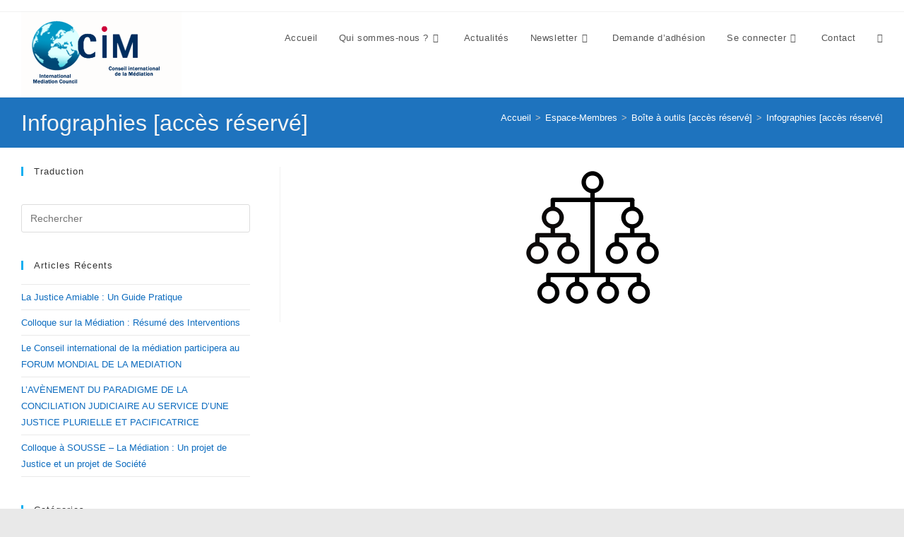

--- FILE ---
content_type: text/html; charset=UTF-8
request_url: https://cim-imc.com/espace-membres/boite-a-outils/infographies/
body_size: 26183
content:
<!DOCTYPE html><html class="html" lang="fr-FR"><head><script data-no-optimize="1">var litespeed_docref=sessionStorage.getItem("litespeed_docref");litespeed_docref&&(Object.defineProperty(document,"referrer",{get:function(){return litespeed_docref}}),sessionStorage.removeItem("litespeed_docref"));</script> <meta charset="UTF-8"><link rel="profile" href="https://gmpg.org/xfn/11"><meta name='robots' content='index, follow, max-image-preview:large, max-snippet:-1, max-video-preview:-1' /><meta name="viewport" content="width=device-width, initial-scale=1"><title>Infographies [accès réservé] - Conseil international de la Médiation - International Mediation Council</title><link rel="canonical" href="https://yellowgreen-ferret-651600.hostingersite.com/espace-membres/boite-a-outils/infographies/" /><meta property="og:locale" content="fr_FR" /><meta property="og:type" content="article" /><meta property="og:title" content="Infographies [accès réservé] - Conseil international de la Médiation - International Mediation Council" /><meta property="og:url" content="https://yellowgreen-ferret-651600.hostingersite.com/espace-membres/boite-a-outils/infographies/" /><meta property="og:site_name" content="Conseil international de la Médiation - International Mediation Council" /><meta property="article:modified_time" content="2021-04-14T23:27:44+00:00" /><meta property="og:image" content="https://yellowgreen-ferret-651600.hostingersite.com/wp-content/uploads/2020/10/organisation.png" /><meta name="twitter:card" content="summary_large_image" /> <script type="application/ld+json" class="yoast-schema-graph">{"@context":"https://schema.org","@graph":[{"@type":"WebPage","@id":"https://yellowgreen-ferret-651600.hostingersite.com/espace-membres/boite-a-outils/infographies/","url":"https://yellowgreen-ferret-651600.hostingersite.com/espace-membres/boite-a-outils/infographies/","name":"Infographies [accès réservé] - Conseil international de la Médiation - International Mediation Council","isPartOf":{"@id":"https://yellowgreen-ferret-651600.hostingersite.com/#website"},"primaryImageOfPage":{"@id":"https://yellowgreen-ferret-651600.hostingersite.com/espace-membres/boite-a-outils/infographies/#primaryimage"},"image":{"@id":"https://yellowgreen-ferret-651600.hostingersite.com/espace-membres/boite-a-outils/infographies/#primaryimage"},"thumbnailUrl":"https://yellowgreen-ferret-651600.hostingersite.com/wp-content/uploads/2020/10/organisation.png","datePublished":"2020-10-23T20:07:24+00:00","dateModified":"2021-04-14T23:27:44+00:00","breadcrumb":{"@id":"https://yellowgreen-ferret-651600.hostingersite.com/espace-membres/boite-a-outils/infographies/#breadcrumb"},"inLanguage":"fr-FR","potentialAction":[{"@type":"ReadAction","target":["https://yellowgreen-ferret-651600.hostingersite.com/espace-membres/boite-a-outils/infographies/"]}]},{"@type":"ImageObject","inLanguage":"fr-FR","@id":"https://yellowgreen-ferret-651600.hostingersite.com/espace-membres/boite-a-outils/infographies/#primaryimage","url":"https://i0.wp.com/yellowgreen-ferret-651600.hostingersite.com/wp-content/uploads/2020/10/organisation.png?fit=200%2C200&ssl=1","contentUrl":"https://i0.wp.com/yellowgreen-ferret-651600.hostingersite.com/wp-content/uploads/2020/10/organisation.png?fit=200%2C200&ssl=1","width":200,"height":200},{"@type":"BreadcrumbList","@id":"https://yellowgreen-ferret-651600.hostingersite.com/espace-membres/boite-a-outils/infographies/#breadcrumb","itemListElement":[{"@type":"ListItem","position":1,"name":"Accueil","item":"https://yellowgreen-ferret-651600.hostingersite.com/"},{"@type":"ListItem","position":2,"name":"Espace-Membres","item":"https://yellowgreen-ferret-651600.hostingersite.com/espace-membres/"},{"@type":"ListItem","position":3,"name":"Boîte à outils [accès réservé]","item":"https://yellowgreen-ferret-651600.hostingersite.com/espace-membres/boite-a-outils/"},{"@type":"ListItem","position":4,"name":"Infographies [accès réservé]"}]},{"@type":"WebSite","@id":"https://yellowgreen-ferret-651600.hostingersite.com/#website","url":"https://yellowgreen-ferret-651600.hostingersite.com/","name":"Conseil international de la Médiation - International Mediation Council","description":"Du conflit à la paix...","publisher":{"@id":"https://yellowgreen-ferret-651600.hostingersite.com/#organization"},"potentialAction":[{"@type":"SearchAction","target":{"@type":"EntryPoint","urlTemplate":"https://yellowgreen-ferret-651600.hostingersite.com/?s={search_term_string}"},"query-input":{"@type":"PropertyValueSpecification","valueRequired":true,"valueName":"search_term_string"}}],"inLanguage":"fr-FR"},{"@type":"Organization","@id":"https://yellowgreen-ferret-651600.hostingersite.com/#organization","name":"CIM-IMC","url":"https://yellowgreen-ferret-651600.hostingersite.com/","logo":{"@type":"ImageObject","inLanguage":"fr-FR","@id":"https://yellowgreen-ferret-651600.hostingersite.com/#/schema/logo/image/","url":"https://i1.wp.com/cim-imc.com/wp-content/uploads/2019/07/Logo-CIM-400-jpg.jpg?fit=400%2C212&ssl=1","contentUrl":"https://i1.wp.com/cim-imc.com/wp-content/uploads/2019/07/Logo-CIM-400-jpg.jpg?fit=400%2C212&ssl=1","width":400,"height":212,"caption":"CIM-IMC"},"image":{"@id":"https://yellowgreen-ferret-651600.hostingersite.com/#/schema/logo/image/"}}]}</script> <link rel='dns-prefetch' href='//yellowgreen-ferret-651600.hostingersite.com' /><link rel='dns-prefetch' href='//stats.wp.com' /><link rel='preconnect' href='//c0.wp.com' /><link rel='preconnect' href='//i0.wp.com' /><link rel="alternate" type="application/rss+xml" title="Conseil international de la Médiation - International Mediation Council &raquo; Flux" href="https://yellowgreen-ferret-651600.hostingersite.com/feed/" /><link rel="alternate" type="application/rss+xml" title="Conseil international de la Médiation - International Mediation Council &raquo; Flux des commentaires" href="https://yellowgreen-ferret-651600.hostingersite.com/comments/feed/" /><link rel="alternate" title="oEmbed (JSON)" type="application/json+oembed" href="https://yellowgreen-ferret-651600.hostingersite.com/wp-json/oembed/1.0/embed?url=https%3A%2F%2Fyellowgreen-ferret-651600.hostingersite.com%2Fespace-membres%2Fboite-a-outils%2Finfographies%2F" /><link rel="alternate" title="oEmbed (XML)" type="text/xml+oembed" href="https://yellowgreen-ferret-651600.hostingersite.com/wp-json/oembed/1.0/embed?url=https%3A%2F%2Fyellowgreen-ferret-651600.hostingersite.com%2Fespace-membres%2Fboite-a-outils%2Finfographies%2F&#038;format=xml" /><style id='wp-img-auto-sizes-contain-inline-css'>img:is([sizes=auto i],[sizes^="auto," i]){contain-intrinsic-size:3000px 1500px}
/*# sourceURL=wp-img-auto-sizes-contain-inline-css */</style><link data-optimized="2" rel="stylesheet" href="https://yellowgreen-ferret-651600.hostingersite.com/wp-content/litespeed/css/353f98d8494b668db3dae5b6d1ec1587.css?ver=c9b4d" /><link rel='stylesheet' id='wp-block-library-css' href='https://c0.wp.com/c/6.9/wp-includes/css/dist/block-library/style.min.css' media='all' /><style id='wp-block-library-theme-inline-css'>.wp-block-audio :where(figcaption){color:#555;font-size:13px;text-align:center}.is-dark-theme .wp-block-audio :where(figcaption){color:#ffffffa6}.wp-block-audio{margin:0 0 1em}.wp-block-code{border:1px solid #ccc;border-radius:4px;font-family:Menlo,Consolas,monaco,monospace;padding:.8em 1em}.wp-block-embed :where(figcaption){color:#555;font-size:13px;text-align:center}.is-dark-theme .wp-block-embed :where(figcaption){color:#ffffffa6}.wp-block-embed{margin:0 0 1em}.blocks-gallery-caption{color:#555;font-size:13px;text-align:center}.is-dark-theme .blocks-gallery-caption{color:#ffffffa6}:root :where(.wp-block-image figcaption){color:#555;font-size:13px;text-align:center}.is-dark-theme :root :where(.wp-block-image figcaption){color:#ffffffa6}.wp-block-image{margin:0 0 1em}.wp-block-pullquote{border-bottom:4px solid;border-top:4px solid;color:currentColor;margin-bottom:1.75em}.wp-block-pullquote :where(cite),.wp-block-pullquote :where(footer),.wp-block-pullquote__citation{color:currentColor;font-size:.8125em;font-style:normal;text-transform:uppercase}.wp-block-quote{border-left:.25em solid;margin:0 0 1.75em;padding-left:1em}.wp-block-quote cite,.wp-block-quote footer{color:currentColor;font-size:.8125em;font-style:normal;position:relative}.wp-block-quote:where(.has-text-align-right){border-left:none;border-right:.25em solid;padding-left:0;padding-right:1em}.wp-block-quote:where(.has-text-align-center){border:none;padding-left:0}.wp-block-quote.is-large,.wp-block-quote.is-style-large,.wp-block-quote:where(.is-style-plain){border:none}.wp-block-search .wp-block-search__label{font-weight:700}.wp-block-search__button{border:1px solid #ccc;padding:.375em .625em}:where(.wp-block-group.has-background){padding:1.25em 2.375em}.wp-block-separator.has-css-opacity{opacity:.4}.wp-block-separator{border:none;border-bottom:2px solid;margin-left:auto;margin-right:auto}.wp-block-separator.has-alpha-channel-opacity{opacity:1}.wp-block-separator:not(.is-style-wide):not(.is-style-dots){width:100px}.wp-block-separator.has-background:not(.is-style-dots){border-bottom:none;height:1px}.wp-block-separator.has-background:not(.is-style-wide):not(.is-style-dots){height:2px}.wp-block-table{margin:0 0 1em}.wp-block-table td,.wp-block-table th{word-break:normal}.wp-block-table :where(figcaption){color:#555;font-size:13px;text-align:center}.is-dark-theme .wp-block-table :where(figcaption){color:#ffffffa6}.wp-block-video :where(figcaption){color:#555;font-size:13px;text-align:center}.is-dark-theme .wp-block-video :where(figcaption){color:#ffffffa6}.wp-block-video{margin:0 0 1em}:root :where(.wp-block-template-part.has-background){margin-bottom:0;margin-top:0;padding:1.25em 2.375em}
/*# sourceURL=/wp-includes/css/dist/block-library/theme.min.css */</style><style id='classic-theme-styles-inline-css'>/*! This file is auto-generated */
.wp-block-button__link{color:#fff;background-color:#32373c;border-radius:9999px;box-shadow:none;text-decoration:none;padding:calc(.667em + 2px) calc(1.333em + 2px);font-size:1.125em}.wp-block-file__button{background:#32373c;color:#fff;text-decoration:none}
/*# sourceURL=/wp-includes/css/classic-themes.min.css */</style><link rel='stylesheet' id='mediaelement-css' href='https://c0.wp.com/c/6.9/wp-includes/js/mediaelement/mediaelementplayer-legacy.min.css' media='all' /><link rel='stylesheet' id='wp-mediaelement-css' href='https://c0.wp.com/c/6.9/wp-includes/js/mediaelement/wp-mediaelement.min.css' media='all' /><style id='jetpack-sharing-buttons-style-inline-css'>.jetpack-sharing-buttons__services-list{display:flex;flex-direction:row;flex-wrap:wrap;gap:0;list-style-type:none;margin:5px;padding:0}.jetpack-sharing-buttons__services-list.has-small-icon-size{font-size:12px}.jetpack-sharing-buttons__services-list.has-normal-icon-size{font-size:16px}.jetpack-sharing-buttons__services-list.has-large-icon-size{font-size:24px}.jetpack-sharing-buttons__services-list.has-huge-icon-size{font-size:36px}@media print{.jetpack-sharing-buttons__services-list{display:none!important}}.editor-styles-wrapper .wp-block-jetpack-sharing-buttons{gap:0;padding-inline-start:0}ul.jetpack-sharing-buttons__services-list.has-background{padding:1.25em 2.375em}
/*# sourceURL=https://yellowgreen-ferret-651600.hostingersite.com/wp-content/plugins/jetpack/_inc/blocks/sharing-buttons/view.css */</style><style id='global-styles-inline-css'>:root{--wp--preset--aspect-ratio--square: 1;--wp--preset--aspect-ratio--4-3: 4/3;--wp--preset--aspect-ratio--3-4: 3/4;--wp--preset--aspect-ratio--3-2: 3/2;--wp--preset--aspect-ratio--2-3: 2/3;--wp--preset--aspect-ratio--16-9: 16/9;--wp--preset--aspect-ratio--9-16: 9/16;--wp--preset--color--black: #000000;--wp--preset--color--cyan-bluish-gray: #abb8c3;--wp--preset--color--white: #ffffff;--wp--preset--color--pale-pink: #f78da7;--wp--preset--color--vivid-red: #cf2e2e;--wp--preset--color--luminous-vivid-orange: #ff6900;--wp--preset--color--luminous-vivid-amber: #fcb900;--wp--preset--color--light-green-cyan: #7bdcb5;--wp--preset--color--vivid-green-cyan: #00d084;--wp--preset--color--pale-cyan-blue: #8ed1fc;--wp--preset--color--vivid-cyan-blue: #0693e3;--wp--preset--color--vivid-purple: #9b51e0;--wp--preset--gradient--vivid-cyan-blue-to-vivid-purple: linear-gradient(135deg,rgb(6,147,227) 0%,rgb(155,81,224) 100%);--wp--preset--gradient--light-green-cyan-to-vivid-green-cyan: linear-gradient(135deg,rgb(122,220,180) 0%,rgb(0,208,130) 100%);--wp--preset--gradient--luminous-vivid-amber-to-luminous-vivid-orange: linear-gradient(135deg,rgb(252,185,0) 0%,rgb(255,105,0) 100%);--wp--preset--gradient--luminous-vivid-orange-to-vivid-red: linear-gradient(135deg,rgb(255,105,0) 0%,rgb(207,46,46) 100%);--wp--preset--gradient--very-light-gray-to-cyan-bluish-gray: linear-gradient(135deg,rgb(238,238,238) 0%,rgb(169,184,195) 100%);--wp--preset--gradient--cool-to-warm-spectrum: linear-gradient(135deg,rgb(74,234,220) 0%,rgb(151,120,209) 20%,rgb(207,42,186) 40%,rgb(238,44,130) 60%,rgb(251,105,98) 80%,rgb(254,248,76) 100%);--wp--preset--gradient--blush-light-purple: linear-gradient(135deg,rgb(255,206,236) 0%,rgb(152,150,240) 100%);--wp--preset--gradient--blush-bordeaux: linear-gradient(135deg,rgb(254,205,165) 0%,rgb(254,45,45) 50%,rgb(107,0,62) 100%);--wp--preset--gradient--luminous-dusk: linear-gradient(135deg,rgb(255,203,112) 0%,rgb(199,81,192) 50%,rgb(65,88,208) 100%);--wp--preset--gradient--pale-ocean: linear-gradient(135deg,rgb(255,245,203) 0%,rgb(182,227,212) 50%,rgb(51,167,181) 100%);--wp--preset--gradient--electric-grass: linear-gradient(135deg,rgb(202,248,128) 0%,rgb(113,206,126) 100%);--wp--preset--gradient--midnight: linear-gradient(135deg,rgb(2,3,129) 0%,rgb(40,116,252) 100%);--wp--preset--font-size--small: 13px;--wp--preset--font-size--medium: 20px;--wp--preset--font-size--large: 36px;--wp--preset--font-size--x-large: 42px;--wp--preset--spacing--20: 0.44rem;--wp--preset--spacing--30: 0.67rem;--wp--preset--spacing--40: 1rem;--wp--preset--spacing--50: 1.5rem;--wp--preset--spacing--60: 2.25rem;--wp--preset--spacing--70: 3.38rem;--wp--preset--spacing--80: 5.06rem;--wp--preset--shadow--natural: 6px 6px 9px rgba(0, 0, 0, 0.2);--wp--preset--shadow--deep: 12px 12px 50px rgba(0, 0, 0, 0.4);--wp--preset--shadow--sharp: 6px 6px 0px rgba(0, 0, 0, 0.2);--wp--preset--shadow--outlined: 6px 6px 0px -3px rgb(255, 255, 255), 6px 6px rgb(0, 0, 0);--wp--preset--shadow--crisp: 6px 6px 0px rgb(0, 0, 0);}:where(.is-layout-flex){gap: 0.5em;}:where(.is-layout-grid){gap: 0.5em;}body .is-layout-flex{display: flex;}.is-layout-flex{flex-wrap: wrap;align-items: center;}.is-layout-flex > :is(*, div){margin: 0;}body .is-layout-grid{display: grid;}.is-layout-grid > :is(*, div){margin: 0;}:where(.wp-block-columns.is-layout-flex){gap: 2em;}:where(.wp-block-columns.is-layout-grid){gap: 2em;}:where(.wp-block-post-template.is-layout-flex){gap: 1.25em;}:where(.wp-block-post-template.is-layout-grid){gap: 1.25em;}.has-black-color{color: var(--wp--preset--color--black) !important;}.has-cyan-bluish-gray-color{color: var(--wp--preset--color--cyan-bluish-gray) !important;}.has-white-color{color: var(--wp--preset--color--white) !important;}.has-pale-pink-color{color: var(--wp--preset--color--pale-pink) !important;}.has-vivid-red-color{color: var(--wp--preset--color--vivid-red) !important;}.has-luminous-vivid-orange-color{color: var(--wp--preset--color--luminous-vivid-orange) !important;}.has-luminous-vivid-amber-color{color: var(--wp--preset--color--luminous-vivid-amber) !important;}.has-light-green-cyan-color{color: var(--wp--preset--color--light-green-cyan) !important;}.has-vivid-green-cyan-color{color: var(--wp--preset--color--vivid-green-cyan) !important;}.has-pale-cyan-blue-color{color: var(--wp--preset--color--pale-cyan-blue) !important;}.has-vivid-cyan-blue-color{color: var(--wp--preset--color--vivid-cyan-blue) !important;}.has-vivid-purple-color{color: var(--wp--preset--color--vivid-purple) !important;}.has-black-background-color{background-color: var(--wp--preset--color--black) !important;}.has-cyan-bluish-gray-background-color{background-color: var(--wp--preset--color--cyan-bluish-gray) !important;}.has-white-background-color{background-color: var(--wp--preset--color--white) !important;}.has-pale-pink-background-color{background-color: var(--wp--preset--color--pale-pink) !important;}.has-vivid-red-background-color{background-color: var(--wp--preset--color--vivid-red) !important;}.has-luminous-vivid-orange-background-color{background-color: var(--wp--preset--color--luminous-vivid-orange) !important;}.has-luminous-vivid-amber-background-color{background-color: var(--wp--preset--color--luminous-vivid-amber) !important;}.has-light-green-cyan-background-color{background-color: var(--wp--preset--color--light-green-cyan) !important;}.has-vivid-green-cyan-background-color{background-color: var(--wp--preset--color--vivid-green-cyan) !important;}.has-pale-cyan-blue-background-color{background-color: var(--wp--preset--color--pale-cyan-blue) !important;}.has-vivid-cyan-blue-background-color{background-color: var(--wp--preset--color--vivid-cyan-blue) !important;}.has-vivid-purple-background-color{background-color: var(--wp--preset--color--vivid-purple) !important;}.has-black-border-color{border-color: var(--wp--preset--color--black) !important;}.has-cyan-bluish-gray-border-color{border-color: var(--wp--preset--color--cyan-bluish-gray) !important;}.has-white-border-color{border-color: var(--wp--preset--color--white) !important;}.has-pale-pink-border-color{border-color: var(--wp--preset--color--pale-pink) !important;}.has-vivid-red-border-color{border-color: var(--wp--preset--color--vivid-red) !important;}.has-luminous-vivid-orange-border-color{border-color: var(--wp--preset--color--luminous-vivid-orange) !important;}.has-luminous-vivid-amber-border-color{border-color: var(--wp--preset--color--luminous-vivid-amber) !important;}.has-light-green-cyan-border-color{border-color: var(--wp--preset--color--light-green-cyan) !important;}.has-vivid-green-cyan-border-color{border-color: var(--wp--preset--color--vivid-green-cyan) !important;}.has-pale-cyan-blue-border-color{border-color: var(--wp--preset--color--pale-cyan-blue) !important;}.has-vivid-cyan-blue-border-color{border-color: var(--wp--preset--color--vivid-cyan-blue) !important;}.has-vivid-purple-border-color{border-color: var(--wp--preset--color--vivid-purple) !important;}.has-vivid-cyan-blue-to-vivid-purple-gradient-background{background: var(--wp--preset--gradient--vivid-cyan-blue-to-vivid-purple) !important;}.has-light-green-cyan-to-vivid-green-cyan-gradient-background{background: var(--wp--preset--gradient--light-green-cyan-to-vivid-green-cyan) !important;}.has-luminous-vivid-amber-to-luminous-vivid-orange-gradient-background{background: var(--wp--preset--gradient--luminous-vivid-amber-to-luminous-vivid-orange) !important;}.has-luminous-vivid-orange-to-vivid-red-gradient-background{background: var(--wp--preset--gradient--luminous-vivid-orange-to-vivid-red) !important;}.has-very-light-gray-to-cyan-bluish-gray-gradient-background{background: var(--wp--preset--gradient--very-light-gray-to-cyan-bluish-gray) !important;}.has-cool-to-warm-spectrum-gradient-background{background: var(--wp--preset--gradient--cool-to-warm-spectrum) !important;}.has-blush-light-purple-gradient-background{background: var(--wp--preset--gradient--blush-light-purple) !important;}.has-blush-bordeaux-gradient-background{background: var(--wp--preset--gradient--blush-bordeaux) !important;}.has-luminous-dusk-gradient-background{background: var(--wp--preset--gradient--luminous-dusk) !important;}.has-pale-ocean-gradient-background{background: var(--wp--preset--gradient--pale-ocean) !important;}.has-electric-grass-gradient-background{background: var(--wp--preset--gradient--electric-grass) !important;}.has-midnight-gradient-background{background: var(--wp--preset--gradient--midnight) !important;}.has-small-font-size{font-size: var(--wp--preset--font-size--small) !important;}.has-medium-font-size{font-size: var(--wp--preset--font-size--medium) !important;}.has-large-font-size{font-size: var(--wp--preset--font-size--large) !important;}.has-x-large-font-size{font-size: var(--wp--preset--font-size--x-large) !important;}
:where(.wp-block-post-template.is-layout-flex){gap: 1.25em;}:where(.wp-block-post-template.is-layout-grid){gap: 1.25em;}
:where(.wp-block-term-template.is-layout-flex){gap: 1.25em;}:where(.wp-block-term-template.is-layout-grid){gap: 1.25em;}
:where(.wp-block-columns.is-layout-flex){gap: 2em;}:where(.wp-block-columns.is-layout-grid){gap: 2em;}
:root :where(.wp-block-pullquote){font-size: 1.5em;line-height: 1.6;}
/*# sourceURL=global-styles-inline-css */</style> <script type="litespeed/javascript" data-src="https://c0.wp.com/c/6.9/wp-includes/js/jquery/jquery.min.js" id="jquery-core-js"></script> <script type="litespeed/javascript" data-src="https://c0.wp.com/c/6.9/wp-includes/js/jquery/jquery-migrate.min.js" id="jquery-migrate-js"></script> <script id="3d-flip-book-client-locale-loader-js-extra" type="litespeed/javascript">var FB3D_CLIENT_LOCALE={"ajaxurl":"https://yellowgreen-ferret-651600.hostingersite.com/wp-admin/admin-ajax.php","dictionary":{"Table of contents":"Table of contents","Close":"Close","Bookmarks":"Bookmarks","Thumbnails":"Thumbnails","Search":"Search","Share":"Share","Facebook":"Facebook","Twitter":"Twitter","Email":"Email","Play":"Play","Previous page":"Previous page","Next page":"Next page","Zoom in":"Zoom in","Zoom out":"Zoom out","Fit view":"Fit view","Auto play":"Auto play","Full screen":"Full screen","More":"More","Smart pan":"Smart pan","Single page":"Single page","Sounds":"Sounds","Stats":"Stats","Print":"Print","Download":"Download","Goto first page":"Goto first page","Goto last page":"Goto last page"},"images":"https://yellowgreen-ferret-651600.hostingersite.com/wp-content/plugins/interactive-3d-flipbook-powered-physics-engineoff/assets/images/","jsData":{"urls":[],"posts":{"ids_mis":[],"ids":[]},"pages":[],"firstPages":[],"bookCtrlProps":[],"bookTemplates":[]},"key":"3d-flip-book","pdfJS":{"pdfJsLib":"https://yellowgreen-ferret-651600.hostingersite.com/wp-content/plugins/interactive-3d-flipbook-powered-physics-engineoff/assets/js/pdf.min.js?ver=4.3.136","pdfJsWorker":"https://yellowgreen-ferret-651600.hostingersite.com/wp-content/plugins/interactive-3d-flipbook-powered-physics-engineoff/assets/js/pdf.worker.js?ver=4.3.136","stablePdfJsLib":"https://yellowgreen-ferret-651600.hostingersite.com/wp-content/plugins/interactive-3d-flipbook-powered-physics-engineoff/assets/js/stable/pdf.min.js?ver=2.5.207","stablePdfJsWorker":"https://yellowgreen-ferret-651600.hostingersite.com/wp-content/plugins/interactive-3d-flipbook-powered-physics-engineoff/assets/js/stable/pdf.worker.js?ver=2.5.207","pdfJsCMapUrl":"https://yellowgreen-ferret-651600.hostingersite.com/wp-content/plugins/interactive-3d-flipbook-powered-physics-engineoff/assets/cmaps/"},"cacheurl":"https://yellowgreen-ferret-651600.hostingersite.com/wp-content/uploads/3d-flip-book/cache/","pluginsurl":"https://yellowgreen-ferret-651600.hostingersite.com/wp-content/plugins/","pluginurl":"https://yellowgreen-ferret-651600.hostingersite.com/wp-content/plugins/interactive-3d-flipbook-powered-physics-engineoff/","thumbnailSize":{"width":"150","height":"150"},"version":"1.16.17"}</script> <link rel="https://api.w.org/" href="https://yellowgreen-ferret-651600.hostingersite.com/wp-json/" /><link rel="alternate" title="JSON" type="application/json" href="https://yellowgreen-ferret-651600.hostingersite.com/wp-json/wp/v2/pages/882" /><link rel="EditURI" type="application/rsd+xml" title="RSD" href="https://yellowgreen-ferret-651600.hostingersite.com/xmlrpc.php?rsd" /><meta name="generator" content="WordPress 6.9" /><link rel='shortlink' href='https://wp.me/Pb8Cwe-ee' /><style>img#wpstats{display:none}</style><meta name="generator" content="Elementor 3.34.1; features: additional_custom_breakpoints; settings: css_print_method-external, google_font-enabled, font_display-auto"><style>.e-con.e-parent:nth-of-type(n+4):not(.e-lazyloaded):not(.e-no-lazyload),
				.e-con.e-parent:nth-of-type(n+4):not(.e-lazyloaded):not(.e-no-lazyload) * {
					background-image: none !important;
				}
				@media screen and (max-height: 1024px) {
					.e-con.e-parent:nth-of-type(n+3):not(.e-lazyloaded):not(.e-no-lazyload),
					.e-con.e-parent:nth-of-type(n+3):not(.e-lazyloaded):not(.e-no-lazyload) * {
						background-image: none !important;
					}
				}
				@media screen and (max-height: 640px) {
					.e-con.e-parent:nth-of-type(n+2):not(.e-lazyloaded):not(.e-no-lazyload),
					.e-con.e-parent:nth-of-type(n+2):not(.e-lazyloaded):not(.e-no-lazyload) * {
						background-image: none !important;
					}
				}</style><link rel="icon" href="https://i0.wp.com/yellowgreen-ferret-651600.hostingersite.com/wp-content/uploads/2019/07/Logo-CIM-carr%C3%A9.jpg?fit=32%2C32&#038;ssl=1" sizes="32x32" /><link rel="icon" href="https://i0.wp.com/yellowgreen-ferret-651600.hostingersite.com/wp-content/uploads/2019/07/Logo-CIM-carr%C3%A9.jpg?fit=192%2C192&#038;ssl=1" sizes="192x192" /><link rel="apple-touch-icon" href="https://i0.wp.com/yellowgreen-ferret-651600.hostingersite.com/wp-content/uploads/2019/07/Logo-CIM-carr%C3%A9.jpg?fit=180%2C180&#038;ssl=1" /><meta name="msapplication-TileImage" content="https://i0.wp.com/yellowgreen-ferret-651600.hostingersite.com/wp-content/uploads/2019/07/Logo-CIM-carr%C3%A9.jpg?fit=270%2C270&#038;ssl=1" />
<style type="text/css">/* Colors */a:hover,a.light:hover,.theme-heading .text::before,.theme-heading .text::after,#top-bar-content >a:hover,#top-bar-social li.oceanwp-email a:hover,#site-navigation-wrap .dropdown-menu >li >a:hover,#site-header.medium-header #medium-searchform button:hover,.oceanwp-mobile-menu-icon a:hover,.blog-entry.post .blog-entry-header .entry-title a:hover,.blog-entry.post .blog-entry-readmore a:hover,.blog-entry.thumbnail-entry .blog-entry-category a,ul.meta li a:hover,.dropcap,.single nav.post-navigation .nav-links .title,body .related-post-title a:hover,body #wp-calendar caption,body .contact-info-widget.default i,body .contact-info-widget.big-icons i,body .custom-links-widget .oceanwp-custom-links li a:hover,body .custom-links-widget .oceanwp-custom-links li a:hover:before,body .posts-thumbnails-widget li a:hover,body .social-widget li.oceanwp-email a:hover,.comment-author .comment-meta .comment-reply-link,#respond #cancel-comment-reply-link:hover,#footer-widgets .footer-box a:hover,#footer-bottom a:hover,#footer-bottom #footer-bottom-menu a:hover,.sidr a:hover,.sidr-class-dropdown-toggle:hover,.sidr-class-menu-item-has-children.active >a,.sidr-class-menu-item-has-children.active >a >.sidr-class-dropdown-toggle,input[type=checkbox]:checked:before{color:}.single nav.post-navigation .nav-links .title .owp-icon use,.blog-entry.post .blog-entry-readmore a:hover .owp-icon use,body .contact-info-widget.default .owp-icon use,body .contact-info-widget.big-icons .owp-icon use{stroke:}input[type="button"],input[type="reset"],input[type="submit"],button[type="submit"],.button,#site-navigation-wrap .dropdown-menu >li.btn >a >span,.thumbnail:hover i,.thumbnail:hover .link-post-svg-icon,.post-quote-content,.omw-modal .omw-close-modal,body .contact-info-widget.big-icons li:hover i,body .contact-info-widget.big-icons li:hover .owp-icon,body div.wpforms-container-full .wpforms-form input[type=submit],body div.wpforms-container-full .wpforms-form button[type=submit],body div.wpforms-container-full .wpforms-form .wpforms-page-button,.woocommerce-cart .wp-element-button,.woocommerce-checkout .wp-element-button,.wp-block-button__link{background-color:}.widget-title{border-color:}blockquote{border-color:}.wp-block-quote{border-color:}#searchform-dropdown{border-color:}.dropdown-menu .sub-menu{border-color:}.blog-entry.large-entry .blog-entry-readmore a:hover{border-color:}.oceanwp-newsletter-form-wrap input[type="email"]:focus{border-color:}.social-widget li.oceanwp-email a:hover{border-color:}#respond #cancel-comment-reply-link:hover{border-color:}body .contact-info-widget.big-icons li:hover i{border-color:}body .contact-info-widget.big-icons li:hover .owp-icon{border-color:}#footer-widgets .oceanwp-newsletter-form-wrap input[type="email"]:focus{border-color:}input[type="button"]:hover,input[type="reset"]:hover,input[type="submit"]:hover,button[type="submit"]:hover,input[type="button"]:focus,input[type="reset"]:focus,input[type="submit"]:focus,button[type="submit"]:focus,.button:hover,.button:focus,#site-navigation-wrap .dropdown-menu >li.btn >a:hover >span,.post-quote-author,.omw-modal .omw-close-modal:hover,body div.wpforms-container-full .wpforms-form input[type=submit]:hover,body div.wpforms-container-full .wpforms-form button[type=submit]:hover,body div.wpforms-container-full .wpforms-form .wpforms-page-button:hover,.woocommerce-cart .wp-element-button:hover,.woocommerce-checkout .wp-element-button:hover,.wp-block-button__link:hover{background-color:#1e73be}table th,table td,hr,.content-area,body.content-left-sidebar #content-wrap .content-area,.content-left-sidebar .content-area,#top-bar-wrap,#site-header,#site-header.top-header #search-toggle,.dropdown-menu ul li,.centered-minimal-page-header,.blog-entry.post,.blog-entry.grid-entry .blog-entry-inner,.blog-entry.thumbnail-entry .blog-entry-bottom,.single-post .entry-title,.single .entry-share-wrap .entry-share,.single .entry-share,.single .entry-share ul li a,.single nav.post-navigation,.single nav.post-navigation .nav-links .nav-previous,#author-bio,#author-bio .author-bio-avatar,#author-bio .author-bio-social li a,#related-posts,#comments,.comment-body,#respond #cancel-comment-reply-link,#blog-entries .type-page,.page-numbers a,.page-numbers span:not(.elementor-screen-only),.page-links span,body #wp-calendar caption,body #wp-calendar th,body #wp-calendar tbody,body .contact-info-widget.default i,body .contact-info-widget.big-icons i,body .contact-info-widget.big-icons .owp-icon,body .contact-info-widget.default .owp-icon,body .posts-thumbnails-widget li,body .tagcloud a{border-color:}a{color:#0d6cbf}a .owp-icon use{stroke:#0d6cbf}a:hover{color:#25a3f7}a:hover .owp-icon use{stroke:#25a3f7}.separate-layout,.has-parallax-footer.separate-layout #main{background-color:#000000}body .theme-button,body input[type="submit"],body button[type="submit"],body button,body .button,body div.wpforms-container-full .wpforms-form input[type=submit],body div.wpforms-container-full .wpforms-form button[type=submit],body div.wpforms-container-full .wpforms-form .wpforms-page-button,.woocommerce-cart .wp-element-button,.woocommerce-checkout .wp-element-button,.wp-block-button__link{border-color:#ffffff}body .theme-button:hover,body input[type="submit"]:hover,body button[type="submit"]:hover,body button:hover,body .button:hover,body div.wpforms-container-full .wpforms-form input[type=submit]:hover,body div.wpforms-container-full .wpforms-form input[type=submit]:active,body div.wpforms-container-full .wpforms-form button[type=submit]:hover,body div.wpforms-container-full .wpforms-form button[type=submit]:active,body div.wpforms-container-full .wpforms-form .wpforms-page-button:hover,body div.wpforms-container-full .wpforms-form .wpforms-page-button:active,.woocommerce-cart .wp-element-button:hover,.woocommerce-checkout .wp-element-button:hover,.wp-block-button__link:hover{border-color:#ffffff}.page-header .page-header-title,.page-header.background-image-page-header .page-header-title{color:#f4f4f4}.site-breadcrumbs a,.background-image-page-header .site-breadcrumbs a{color:#ffffff}.site-breadcrumbs a .owp-icon use,.background-image-page-header .site-breadcrumbs a .owp-icon use{stroke:#ffffff}.site-breadcrumbs a:hover,.background-image-page-header .site-breadcrumbs a:hover{color:#1277ea}.site-breadcrumbs a:hover .owp-icon use,.background-image-page-header .site-breadcrumbs a:hover .owp-icon use{stroke:#1277ea}/* OceanWP Style Settings CSS */.container{width:1316px}@media only screen and (min-width:960px){.content-area,.content-left-sidebar .content-area{width:70%}}@media only screen and (min-width:960px){.widget-area,.content-left-sidebar .widget-area{width:29%}}.separate-layout .content-area,.separate-layout.content-left-sidebar .content-area,.content-both-sidebars.scs-style .content-area,.separate-layout.content-both-sidebars.ssc-style .content-area,body.separate-blog.separate-layout #blog-entries >*,body.separate-blog.separate-layout .oceanwp-pagination,body.separate-blog.separate-layout .blog-entry.grid-entry .blog-entry-inner{padding:20pxpx}.separate-layout.content-full-width .content-area{padding:20pxpx !important}.boxed-layout #wrap,.boxed-layout .parallax-footer,.boxed-layout .owp-floating-bar{width:1604px}body{background-image:url(https://yellowgreen-ferret-651600.hostingersite.com/wp-content/uploads/2019/07/james-donovan-414207-e1563239421335.jpg)}body{background-repeat:no-repeat}body{background-size:auto}.theme-button,input[type="submit"],button[type="submit"],button,.button,body div.wpforms-container-full .wpforms-form input[type=submit],body div.wpforms-container-full .wpforms-form button[type=submit],body div.wpforms-container-full .wpforms-form .wpforms-page-button{border-style:solid}.theme-button,input[type="submit"],button[type="submit"],button,.button,body div.wpforms-container-full .wpforms-form input[type=submit],body div.wpforms-container-full .wpforms-form button[type=submit],body div.wpforms-container-full .wpforms-form .wpforms-page-button{border-width:1px}form input[type="text"],form input[type="password"],form input[type="email"],form input[type="url"],form input[type="date"],form input[type="month"],form input[type="time"],form input[type="datetime"],form input[type="datetime-local"],form input[type="week"],form input[type="number"],form input[type="search"],form input[type="tel"],form input[type="color"],form select,form textarea,.woocommerce .woocommerce-checkout .select2-container--default .select2-selection--single{border-style:solid}body div.wpforms-container-full .wpforms-form input[type=date],body div.wpforms-container-full .wpforms-form input[type=datetime],body div.wpforms-container-full .wpforms-form input[type=datetime-local],body div.wpforms-container-full .wpforms-form input[type=email],body div.wpforms-container-full .wpforms-form input[type=month],body div.wpforms-container-full .wpforms-form input[type=number],body div.wpforms-container-full .wpforms-form input[type=password],body div.wpforms-container-full .wpforms-form input[type=range],body div.wpforms-container-full .wpforms-form input[type=search],body div.wpforms-container-full .wpforms-form input[type=tel],body div.wpforms-container-full .wpforms-form input[type=text],body div.wpforms-container-full .wpforms-form input[type=time],body div.wpforms-container-full .wpforms-form input[type=url],body div.wpforms-container-full .wpforms-form input[type=week],body div.wpforms-container-full .wpforms-form select,body div.wpforms-container-full .wpforms-form textarea{border-style:solid}form input[type="text"],form input[type="password"],form input[type="email"],form input[type="url"],form input[type="date"],form input[type="month"],form input[type="time"],form input[type="datetime"],form input[type="datetime-local"],form input[type="week"],form input[type="number"],form input[type="search"],form input[type="tel"],form input[type="color"],form select,form textarea{border-radius:3px}body div.wpforms-container-full .wpforms-form input[type=date],body div.wpforms-container-full .wpforms-form input[type=datetime],body div.wpforms-container-full .wpforms-form input[type=datetime-local],body div.wpforms-container-full .wpforms-form input[type=email],body div.wpforms-container-full .wpforms-form input[type=month],body div.wpforms-container-full .wpforms-form input[type=number],body div.wpforms-container-full .wpforms-form input[type=password],body div.wpforms-container-full .wpforms-form input[type=range],body div.wpforms-container-full .wpforms-form input[type=search],body div.wpforms-container-full .wpforms-form input[type=tel],body div.wpforms-container-full .wpforms-form input[type=text],body div.wpforms-container-full .wpforms-form input[type=time],body div.wpforms-container-full .wpforms-form input[type=url],body div.wpforms-container-full .wpforms-form input[type=week],body div.wpforms-container-full .wpforms-form select,body div.wpforms-container-full .wpforms-form textarea{border-radius:3px}#main #content-wrap,.separate-layout #main #content-wrap{padding-top:27px}#scroll-top{bottom:51px}#scroll-top{width:49px;height:49px;line-height:49px}#scroll-top{background-color:#1e73be}.page-header,.has-transparent-header .page-header{padding:14px 0 13px 0}/* Header */#site-header.has-header-media .overlay-header-media{background-color:rgba(0,0,0,0.5)}#site-logo #site-logo-inner a img,#site-header.center-header #site-navigation-wrap .middle-site-logo a img{max-width:240px}#site-header #site-logo #site-logo-inner a img,#site-header.center-header #site-navigation-wrap .middle-site-logo a img{max-height:120px}/* Blog CSS */.ocean-single-post-header ul.meta-item li a:hover{color:#333333}.page-header{background-color:#1e73be}/* Typography */body{font-size:14px;line-height:1.8}h1,h2,h3,h4,h5,h6,.theme-heading,.widget-title,.oceanwp-widget-recent-posts-title,.comment-reply-title,.entry-title,.sidebar-box .widget-title{line-height:1.4}h1{font-size:23px;line-height:1.4}h2{font-size:20px;line-height:1.4}h3{font-size:18px;line-height:1.4}h4{font-size:17px;line-height:1.4}h5{font-size:14px;line-height:1.4}h6{font-size:15px;line-height:1.4}.page-header .page-header-title,.page-header.background-image-page-header .page-header-title{font-size:32px;line-height:1.4}.page-header .page-subheading{font-size:15px;line-height:1.8}.site-breadcrumbs,.site-breadcrumbs a{font-size:13px;line-height:1.4}#top-bar-content,#top-bar-social-alt{font-size:12px;line-height:1.8}#site-logo a.site-logo-text{font-size:24px;line-height:1.8}.dropdown-menu ul li a.menu-link,#site-header.full_screen-header .fs-dropdown-menu ul.sub-menu li a{font-size:12px;line-height:1.2;letter-spacing:.6px}.sidr-class-dropdown-menu li a,a.sidr-class-toggle-sidr-close,#mobile-dropdown ul li a,body #mobile-fullscreen ul li a{font-size:15px;line-height:1.8}.blog-entry.post .blog-entry-header .entry-title a{font-size:24px;line-height:1.4}.ocean-single-post-header .single-post-title{font-size:34px;line-height:1.4;letter-spacing:.6px}.ocean-single-post-header ul.meta-item li,.ocean-single-post-header ul.meta-item li a{font-size:13px;line-height:1.4;letter-spacing:.6px}.ocean-single-post-header .post-author-name,.ocean-single-post-header .post-author-name a{font-size:14px;line-height:1.4;letter-spacing:.6px}.ocean-single-post-header .post-author-description{font-size:12px;line-height:1.4;letter-spacing:.6px}.single-post .entry-title{line-height:1.4;letter-spacing:.6px}.single-post ul.meta li,.single-post ul.meta li a{font-size:14px;line-height:1.4;letter-spacing:.6px}.sidebar-box .widget-title,.sidebar-box.widget_block .wp-block-heading{font-size:13px;line-height:1;letter-spacing:1px}#footer-widgets .footer-box .widget-title{font-size:13px;line-height:1;letter-spacing:1px}#footer-bottom #copyright{font-size:12px;line-height:1}#footer-bottom #footer-bottom-menu{font-size:12px;line-height:1}.woocommerce-store-notice.demo_store{line-height:2;letter-spacing:1.5px}.demo_store .woocommerce-store-notice__dismiss-link{line-height:2;letter-spacing:1.5px}.woocommerce ul.products li.product li.title h2,.woocommerce ul.products li.product li.title a{font-size:14px;line-height:1.5}.woocommerce ul.products li.product li.category,.woocommerce ul.products li.product li.category a{font-size:12px;line-height:1}.woocommerce ul.products li.product .price{font-size:18px;line-height:1}.woocommerce ul.products li.product .button,.woocommerce ul.products li.product .product-inner .added_to_cart{font-size:12px;line-height:1.5;letter-spacing:1px}.woocommerce ul.products li.owp-woo-cond-notice span,.woocommerce ul.products li.owp-woo-cond-notice a{font-size:16px;line-height:1;letter-spacing:1px;font-weight:600;text-transform:capitalize}.woocommerce div.product .product_title{font-size:24px;line-height:1.4;letter-spacing:.6px}.woocommerce div.product p.price{font-size:36px;line-height:1}.woocommerce .owp-btn-normal .summary form button.button,.woocommerce .owp-btn-big .summary form button.button,.woocommerce .owp-btn-very-big .summary form button.button{font-size:12px;line-height:1.5;letter-spacing:1px;text-transform:uppercase}.woocommerce div.owp-woo-single-cond-notice span,.woocommerce div.owp-woo-single-cond-notice a{font-size:18px;line-height:2;letter-spacing:1.5px;font-weight:600;text-transform:capitalize}</style></head><body class="wp-singular page-template-default page page-id-882 page-child parent-pageid-436 wp-custom-logo wp-embed-responsive wp-theme-oceanwp eio-default oceanwp oceanwp-theme dropdown-mobile boxed-layout wrap-boxshadow default-breakpoint has-sidebar content-left-sidebar has-topbar has-breadcrumbs elementor-default elementor-kit-273" itemscope="itemscope" itemtype="https://schema.org/WebPage"><div id="outer-wrap" class="site clr"><a class="skip-link screen-reader-text" href="#main">Skip to content</a><div id="wrap" class="clr"><div id="top-bar-wrap" class="clr"><div id="top-bar" class="clr container has-no-content"><div id="top-bar-inner" class="clr"></div></div></div><header id="site-header" class="minimal-header clr" data-height="74" itemscope="itemscope" itemtype="https://schema.org/WPHeader" role="banner"><div id="site-header-inner" class="clr container"><div id="site-logo" class="clr" itemscope itemtype="https://schema.org/Brand" ><div id="site-logo-inner" class="clr"><a href="https://yellowgreen-ferret-651600.hostingersite.com/" class="custom-logo-link" rel="home"><img data-lazyloaded="1" src="[data-uri]" width="446" height="236" data-src="https://i0.wp.com/yellowgreen-ferret-651600.hostingersite.com/wp-content/uploads/2020/02/Logo-CIM-446-x-236.png?fit=446%2C236&amp;ssl=1" class="custom-logo" alt="Conseil international de la Médiation &#8211; International Mediation Council" decoding="async" data-srcset="https://i0.wp.com/yellowgreen-ferret-651600.hostingersite.com/wp-content/uploads/2020/02/Logo-CIM-446-x-236.png?w=446&amp;ssl=1 446w, https://i0.wp.com/yellowgreen-ferret-651600.hostingersite.com/wp-content/uploads/2020/02/Logo-CIM-446-x-236.png?resize=300%2C159&amp;ssl=1 300w" data-sizes="(max-width: 446px) 100vw, 446px" /></a></div></div><div id="site-navigation-wrap" class="clr"><nav id="site-navigation" class="navigation main-navigation clr" itemscope="itemscope" itemtype="https://schema.org/SiteNavigationElement" role="navigation" ><ul id="menu-principal" class="main-menu dropdown-menu sf-menu"><li id="menu-item-20" class="menu-item menu-item-type-custom menu-item-object-custom menu-item-home menu-item-20"><a href="https://yellowgreen-ferret-651600.hostingersite.com" class="menu-link"><span class="text-wrap">Accueil</span></a></li><li id="menu-item-104" class="menu-item menu-item-type-post_type menu-item-object-page menu-item-has-children dropdown menu-item-104"><a href="https://yellowgreen-ferret-651600.hostingersite.com/qui-sommes-nous/" class="menu-link"><span class="text-wrap">Qui sommes-nous ?<i class="nav-arrow fa fa-angle-down" aria-hidden="true" role="img"></i></span></a><ul class="sub-menu"><li id="menu-item-140" class="menu-item menu-item-type-post_type menu-item-object-page menu-item-140"><a href="https://yellowgreen-ferret-651600.hostingersite.com/qui-sommes-nous/les-statuts/" class="menu-link"><span class="text-wrap">Nos statuts</span></a></li><li id="menu-item-22" class="menu-item menu-item-type-post_type menu-item-object-page menu-item-22"><a href="https://yellowgreen-ferret-651600.hostingersite.com/qui-sommes-nous/notre-objectif/" class="menu-link"><span class="text-wrap">Nos objectifs</span></a></li><li id="menu-item-725" class="menu-item menu-item-type-post_type menu-item-object-page menu-item-725"><a href="https://yellowgreen-ferret-651600.hostingersite.com/qui-sommes-nous/le-conseil-dadministration/" class="menu-link"><span class="text-wrap">Le conseil d’administration</span></a></li></ul></li><li id="menu-item-29" class="menu-item menu-item-type-post_type menu-item-object-page menu-item-29"><a href="https://yellowgreen-ferret-651600.hostingersite.com/actualites/" class="menu-link"><span class="text-wrap">Actualités</span></a></li><li id="menu-item-354" class="menu-item menu-item-type-post_type menu-item-object-page menu-item-has-children dropdown menu-item-354"><a href="https://yellowgreen-ferret-651600.hostingersite.com/pour-recevoir-nos-publications/" class="menu-link"><span class="text-wrap">Newsletter<i class="nav-arrow fa fa-angle-down" aria-hidden="true" role="img"></i></span></a><ul class="sub-menu"><li id="menu-item-970" class="menu-item menu-item-type-post_type menu-item-object-page menu-item-970"><a href="https://yellowgreen-ferret-651600.hostingersite.com/register/" class="menu-link"><span class="text-wrap">Inscription</span></a></li><li id="menu-item-972" class="menu-item menu-item-type-post_type menu-item-object-page menu-item-972"><a href="https://yellowgreen-ferret-651600.hostingersite.com/user/" class="menu-link"><span class="text-wrap">Utilisateur·rice</span></a></li></ul></li><li id="menu-item-23" class="menu-item menu-item-type-post_type menu-item-object-page menu-item-23"><a href="https://yellowgreen-ferret-651600.hostingersite.com/nous-rejoindre/" class="menu-link"><span class="text-wrap">Demande d’adhésion</span></a></li><li id="menu-item-971" class="menu-item menu-item-type-post_type menu-item-object-page menu-item-has-children dropdown menu-item-971"><a href="https://yellowgreen-ferret-651600.hostingersite.com/login/" class="menu-link"><span class="text-wrap">Se connecter<i class="nav-arrow fa fa-angle-down" aria-hidden="true" role="img"></i></span></a><ul class="sub-menu"><li id="menu-item-987" class="menu-item menu-item-type-post_type menu-item-object-page menu-item-987"><a href="https://yellowgreen-ferret-651600.hostingersite.com/password-reset/" class="menu-link"><span class="text-wrap">Réinitialisation du mot de passe</span></a></li><li id="menu-item-988" class="menu-item menu-item-type-post_type menu-item-object-page menu-item-988"><a href="https://yellowgreen-ferret-651600.hostingersite.com/account/" class="menu-link"><span class="text-wrap">Votre compte</span></a></li><li id="menu-item-968" class="menu-item menu-item-type-post_type menu-item-object-page menu-item-968"><a href="https://yellowgreen-ferret-651600.hostingersite.com/logout/" class="menu-link"><span class="text-wrap">Déconnexion</span></a></li></ul></li><li id="menu-item-327" class="menu-item menu-item-type-post_type menu-item-object-page menu-item-327"><a href="https://yellowgreen-ferret-651600.hostingersite.com/contact/" class="menu-link"><span class="text-wrap">Contact</span></a></li><li class="search-toggle-li" ><a href="https://yellowgreen-ferret-651600.hostingersite.com/#" class="site-search-toggle search-dropdown-toggle"><span class="screen-reader-text">Toggle website search</span><i class=" icon-magnifier" aria-hidden="true" role="img"></i></a></li></ul><div id="searchform-dropdown" class="header-searchform-wrap clr" ><form aria-label="Rechercher sur ce site" role="search" method="get" class="searchform" action="https://yellowgreen-ferret-651600.hostingersite.com/">
<input aria-label="Insérer une requête de recherche" type="search" id="ocean-search-form-2" class="field" autocomplete="off" placeholder="Rechercher" name="s"></form></div></nav></div><div class="oceanwp-mobile-menu-icon clr mobile-right">
<a href="https://yellowgreen-ferret-651600.hostingersite.com/#mobile-menu-toggle" class="mobile-menu"  aria-label="Menu mobile">
<i class="fa fa-bars" aria-hidden="true"></i>
<span class="oceanwp-text">Menu</span>
<span class="oceanwp-close-text">Fermer</span>
</a></div></div><div id="mobile-dropdown" class="clr" ><nav class="clr" itemscope="itemscope" itemtype="https://schema.org/SiteNavigationElement"><ul id="menu-principal-1" class="menu"><li class="menu-item menu-item-type-custom menu-item-object-custom menu-item-home menu-item-20"><a href="https://yellowgreen-ferret-651600.hostingersite.com">Accueil</a></li><li class="menu-item menu-item-type-post_type menu-item-object-page menu-item-has-children menu-item-104"><a href="https://yellowgreen-ferret-651600.hostingersite.com/qui-sommes-nous/">Qui sommes-nous ?</a><ul class="sub-menu"><li class="menu-item menu-item-type-post_type menu-item-object-page menu-item-140"><a href="https://yellowgreen-ferret-651600.hostingersite.com/qui-sommes-nous/les-statuts/">Nos statuts</a></li><li class="menu-item menu-item-type-post_type menu-item-object-page menu-item-22"><a href="https://yellowgreen-ferret-651600.hostingersite.com/qui-sommes-nous/notre-objectif/">Nos objectifs</a></li><li class="menu-item menu-item-type-post_type menu-item-object-page menu-item-725"><a href="https://yellowgreen-ferret-651600.hostingersite.com/qui-sommes-nous/le-conseil-dadministration/">Le conseil d’administration</a></li></ul></li><li class="menu-item menu-item-type-post_type menu-item-object-page menu-item-29"><a href="https://yellowgreen-ferret-651600.hostingersite.com/actualites/">Actualités</a></li><li class="menu-item menu-item-type-post_type menu-item-object-page menu-item-has-children menu-item-354"><a href="https://yellowgreen-ferret-651600.hostingersite.com/pour-recevoir-nos-publications/">Newsletter</a><ul class="sub-menu"><li class="menu-item menu-item-type-post_type menu-item-object-page menu-item-970"><a href="https://yellowgreen-ferret-651600.hostingersite.com/register/">Inscription</a></li><li class="menu-item menu-item-type-post_type menu-item-object-page menu-item-972"><a href="https://yellowgreen-ferret-651600.hostingersite.com/user/">Utilisateur·rice</a></li></ul></li><li class="menu-item menu-item-type-post_type menu-item-object-page menu-item-23"><a href="https://yellowgreen-ferret-651600.hostingersite.com/nous-rejoindre/">Demande d’adhésion</a></li><li class="menu-item menu-item-type-post_type menu-item-object-page menu-item-has-children menu-item-971"><a href="https://yellowgreen-ferret-651600.hostingersite.com/login/">Se connecter</a><ul class="sub-menu"><li class="menu-item menu-item-type-post_type menu-item-object-page menu-item-987"><a href="https://yellowgreen-ferret-651600.hostingersite.com/password-reset/">Réinitialisation du mot de passe</a></li><li class="menu-item menu-item-type-post_type menu-item-object-page menu-item-988"><a href="https://yellowgreen-ferret-651600.hostingersite.com/account/">Votre compte</a></li><li class="menu-item menu-item-type-post_type menu-item-object-page menu-item-968"><a href="https://yellowgreen-ferret-651600.hostingersite.com/logout/">Déconnexion</a></li></ul></li><li class="menu-item menu-item-type-post_type menu-item-object-page menu-item-327"><a href="https://yellowgreen-ferret-651600.hostingersite.com/contact/">Contact</a></li><li class="search-toggle-li" ><a href="https://yellowgreen-ferret-651600.hostingersite.com/#" class="site-search-toggle search-dropdown-toggle"><span class="screen-reader-text">Toggle website search</span><i class=" icon-magnifier" aria-hidden="true" role="img"></i></a></li></ul><div id="mobile-menu-search" class="clr"><form aria-label="Rechercher sur ce site" method="get" action="https://yellowgreen-ferret-651600.hostingersite.com/" class="mobile-searchform">
<input aria-label="Insérer une requête de recherche" value="" class="field" id="ocean-mobile-search-3" type="search" name="s" autocomplete="off" placeholder="Rechercher" />
<button aria-label="Envoyer la recherche" type="submit" class="searchform-submit">
<i class=" icon-magnifier" aria-hidden="true" role="img"></i>		</button></form></div></nav></div></header><main id="main" class="site-main clr"  role="main"><header class="page-header"><div class="container clr page-header-inner"><h1 class="page-header-title clr" itemprop="headline">Infographies [accès réservé]</h1><nav role="navigation" aria-label="Fil d’Ariane" class="site-breadcrumbs clr position-"><ol class="trail-items" itemscope itemtype="http://schema.org/BreadcrumbList"><meta name="numberOfItems" content="4" /><meta name="itemListOrder" content="Ascending" /><li class="trail-item trail-begin" itemprop="itemListElement" itemscope itemtype="https://schema.org/ListItem"><a href="https://yellowgreen-ferret-651600.hostingersite.com" rel="home" aria-label="Accueil" itemprop="item"><span itemprop="name"><span class="breadcrumb-home">Accueil</span></span></a><span class="breadcrumb-sep">></span><meta itemprop="position" content="1" /></li><li class="trail-item" itemprop="itemListElement" itemscope itemtype="https://schema.org/ListItem"><a href="https://yellowgreen-ferret-651600.hostingersite.com/espace-membres/" itemprop="item"><span itemprop="name">Espace-Membres</span></a><span class="breadcrumb-sep">></span><meta itemprop="position" content="2" /></li><li class="trail-item" itemprop="itemListElement" itemscope itemtype="https://schema.org/ListItem"><a href="https://yellowgreen-ferret-651600.hostingersite.com/espace-membres/boite-a-outils/" itemprop="item"><span itemprop="name">Boîte à outils [accès réservé]</span></a><span class="breadcrumb-sep">></span><meta itemprop="position" content="3" /></li><li class="trail-item trail-end" itemprop="itemListElement" itemscope itemtype="https://schema.org/ListItem"><span itemprop="name"><a href="https://yellowgreen-ferret-651600.hostingersite.com/espace-membres/boite-a-outils/infographies/">Infographies [accès réservé]</a></span><meta itemprop="position" content="4" /></li></ol></nav></div></header><div id="content-wrap" class="container clr"><div id="primary" class="content-area clr"><div id="content" class="site-content clr"><article class="single-page-article clr"><div class="entry clr" itemprop="text"><div class="wp-block-image"><figure class="aligncenter size-large"><img data-lazyloaded="1" src="[data-uri]" data-recalc-dims="1" decoding="async" width="200" height="200" data-src="https://i0.wp.com/yellowgreen-ferret-651600.hostingersite.com/wp-content/uploads/2020/10/organisation.png?resize=200%2C200&#038;ssl=1" alt="" class="wp-image-704" data-srcset="https://i0.wp.com/yellowgreen-ferret-651600.hostingersite.com/wp-content/uploads/2020/10/organisation.png?w=200&amp;ssl=1 200w, https://i0.wp.com/yellowgreen-ferret-651600.hostingersite.com/wp-content/uploads/2020/10/organisation.png?resize=150%2C150&amp;ssl=1 150w" data-sizes="(max-width: 200px) 100vw, 200px" /></figure></div><p></p></div></article></div></div><aside id="right-sidebar" class="sidebar-container widget-area sidebar-primary" itemscope="itemscope" itemtype="https://schema.org/WPSideBar" role="complementary" aria-label="Primary Sidebar"><div id="right-sidebar-inner" class="clr"><div id="gtranslate-3" class="sidebar-box widget_gtranslate clr"><h4 class="widget-title">Traduction</h4><div class="gtranslate_wrapper" id="gt-wrapper-63168991"></div></div><div id="is_widget-3" class="sidebar-box widget_is_search widget_search clr"><form aria-label="Rechercher sur ce site" role="search" method="get" class="searchform" action="https://yellowgreen-ferret-651600.hostingersite.com/">
<input aria-label="Insérer une requête de recherche" type="search" id="ocean-search-form-4" class="field" autocomplete="off" placeholder="Rechercher" name="s">
<input type="hidden" name="id" value="1657" /></form></div><div id="recent-posts-2" class="sidebar-box widget_recent_entries clr"><h4 class="widget-title">Articles récents</h4><ul><li>
<a href="https://yellowgreen-ferret-651600.hostingersite.com/la-justice-amiable-guide-des-bonnes-pratiques/">La Justice Amiable : Un Guide Pratique</a></li><li>
<a href="https://yellowgreen-ferret-651600.hostingersite.com/2220-2/">Colloque sur la Médiation : Résumé des Interventions</a></li><li>
<a href="https://yellowgreen-ferret-651600.hostingersite.com/le-conseil-international-de-la-mediation-participera-au-forum-mondial-de-la-mediation/">Le Conseil international de la médiation participera au FORUM MONDIAL DE LA MEDIATION</a></li><li>
<a href="https://yellowgreen-ferret-651600.hostingersite.com/2171-2/">L’AVÈNEMENT DU PARADIGME DE LA CONCILIATION JUDICIAIRE AU SERVICE D’UNE JUSTICE PLURIELLE ET PACIFICATRICE</a></li><li>
<a href="https://yellowgreen-ferret-651600.hostingersite.com/2127-2/">Colloque à SOUSSE &#8211; La Médiation : Un projet de Justice et un projet de Société</a></li></ul></div><div id="categories-2" class="sidebar-box widget_categories clr"><h4 class="widget-title">Catégories</h4><ul><li class="cat-item cat-item-282"><a href="https://yellowgreen-ferret-651600.hostingersite.com/category/informations-transversales/aspects-juridiques-informations-transversales/">* aspects juridiques</a></li><li class="cat-item cat-item-284"><a href="https://yellowgreen-ferret-651600.hostingersite.com/category/informations-transversales/aspects-statutaires-et-organisationnels/">* Aspects statutaires et organisationnels</a></li><li class="cat-item cat-item-285"><a href="https://yellowgreen-ferret-651600.hostingersite.com/category/informations-transversales/essais-et-analyses/">* Essais et analyses</a></li><li class="cat-item cat-item-294"><a href="https://yellowgreen-ferret-651600.hostingersite.com/category/informations-transversales/informations-generales-informations-transversales/">* Informations générales</a></li><li class="cat-item cat-item-214"><a href="https://yellowgreen-ferret-651600.hostingersite.com/category/domaines-de-mediation-2/mediation-civile-2/">* médiation civile</a></li><li class="cat-item cat-item-210"><a href="https://yellowgreen-ferret-651600.hostingersite.com/category/domaines-de-mediation-2/mediation-commerciale-2/">* médiation commerciale</a></li><li class="cat-item cat-item-215"><a href="https://yellowgreen-ferret-651600.hostingersite.com/category/domaines-de-mediation-2/mediation-du-travail-2/">* médiation du travail</a></li><li class="cat-item cat-item-293"><a href="https://yellowgreen-ferret-651600.hostingersite.com/category/informations-transversales/mediation-en-ligne-informations-transversales/">* Médiation en ligne</a></li><li class="cat-item cat-item-209"><a href="https://yellowgreen-ferret-651600.hostingersite.com/category/domaines-de-mediation-2/mediation-familiale-2/">* médiation familiale</a></li><li class="cat-item cat-item-218"><a href="https://yellowgreen-ferret-651600.hostingersite.com/category/domaines-de-mediation-2/mediation-geopolitique-2/">* médiation géopolitique</a></li><li class="cat-item cat-item-146"><a href="https://yellowgreen-ferret-651600.hostingersite.com/category/actualites-cim/">Actualités internes [accès réservé]</a></li><li class="cat-item cat-item-134"><a href="https://yellowgreen-ferret-651600.hostingersite.com/category/bibliotheque-privee/questions-transversales/aspects-juridiques/">Aspects juridiques</a></li><li class="cat-item cat-item-105"><a href="https://yellowgreen-ferret-651600.hostingersite.com/category/bibliographie/">Bibliographie</a></li><li class="cat-item cat-item-125"><a href="https://yellowgreen-ferret-651600.hostingersite.com/category/bibliotheque-privee/">Bibliothèque privée</a></li><li class="cat-item cat-item-137"><a href="https://yellowgreen-ferret-651600.hostingersite.com/category/bibliotheque-privee/questions-transversales/essais-et-opinions/">Essais et opinions</a></li><li class="cat-item cat-item-157"><a href="https://yellowgreen-ferret-651600.hostingersite.com/category/outils/images/">images</a></li><li class="cat-item cat-item-158"><a href="https://yellowgreen-ferret-651600.hostingersite.com/category/outils/infographies/">infographies</a></li><li class="cat-item cat-item-111"><a href="https://yellowgreen-ferret-651600.hostingersite.com/category/bibliotheque-privee/questions-transversales/informations-generales/">Informations générales</a></li><li class="cat-item cat-item-207"><a href="https://yellowgreen-ferret-651600.hostingersite.com/category/justice-restaurative/">Justice restaurative</a></li><li class="cat-item cat-item-131"><a href="https://yellowgreen-ferret-651600.hostingersite.com/category/la-vie-de-lassociation/">La vie de l&#039;association</a></li><li class="cat-item cat-item-156"><a href="https://yellowgreen-ferret-651600.hostingersite.com/category/outils/logiciels/">logiciels</a></li><li class="cat-item cat-item-11"><a href="https://yellowgreen-ferret-651600.hostingersite.com/category/bibliotheque-privee/domaines-de-mediation/mediation-administrative/">Médiation administrative</a></li><li class="cat-item cat-item-126"><a href="https://yellowgreen-ferret-651600.hostingersite.com/category/bibliotheque-privee/domaines-de-mediation/mediation-civile/">Médiation civile</a></li><li class="cat-item cat-item-4"><a href="https://yellowgreen-ferret-651600.hostingersite.com/category/bibliotheque-privee/domaines-de-mediation/mediation-commerciale/">Médiation commerciale</a></li><li class="cat-item cat-item-14"><a href="https://yellowgreen-ferret-651600.hostingersite.com/category/bibliotheque-privee/domaines-de-mediation/mediation-du-travail/">Médiation du travail</a></li><li class="cat-item cat-item-227"><a href="https://yellowgreen-ferret-651600.hostingersite.com/category/questions-transversales-2/mediation-en-ligne/">médiation en ligne</a></li><li class="cat-item cat-item-10"><a href="https://yellowgreen-ferret-651600.hostingersite.com/category/bibliotheque-privee/domaines-de-mediation/mediation-familiale/">Médiation familiale</a></li><li class="cat-item cat-item-130"><a href="https://yellowgreen-ferret-651600.hostingersite.com/category/bibliotheque-privee/domaines-de-mediation/mediation-geopolitique/">Médiation géopolitique</a></li><li class="cat-item cat-item-139"><a href="https://yellowgreen-ferret-651600.hostingersite.com/category/bibliotheque-privee/questions-transversales/mediation-obligatoire/">Médiation obligatoire ?</a></li><li class="cat-item cat-item-127"><a href="https://yellowgreen-ferret-651600.hostingersite.com/category/bibliotheque-privee/domaines-de-mediation/mediation-penale/">Médiation pénale</a></li><li class="cat-item cat-item-12"><a href="https://yellowgreen-ferret-651600.hostingersite.com/category/bibliotheque-privee/domaines-de-mediation/mediation-scolaire/">Médiation scolaire</a></li><li class="cat-item cat-item-1"><a href="https://yellowgreen-ferret-651600.hostingersite.com/category/non-classe/">Non classé</a></li><li class="cat-item cat-item-151"><a href="https://yellowgreen-ferret-651600.hostingersite.com/category/outils/">outils</a></li><li class="cat-item cat-item-155"><a href="https://yellowgreen-ferret-651600.hostingersite.com/category/phototheque/phototheque-phototheque/">Photothèque</a></li><li class="cat-item cat-item-120"><a href="https://yellowgreen-ferret-651600.hostingersite.com/category/la-vie-de-lassociation/pv-des-ag/">PV Des AG</a></li><li class="cat-item cat-item-119"><a href="https://yellowgreen-ferret-651600.hostingersite.com/category/la-vie-de-lassociation/pv-du-ca/">PV du CA</a></li><li class="cat-item cat-item-121"><a href="https://yellowgreen-ferret-651600.hostingersite.com/category/la-vie-de-lassociation/reunion-de-travail/">Réunions de travail</a></li><li class="cat-item cat-item-7"><a href="https://yellowgreen-ferret-651600.hostingersite.com/category/revue-de-presse/">Revue de presse</a></li><li class="cat-item cat-item-104"><a href="https://yellowgreen-ferret-651600.hostingersite.com/category/bibliotheque-privee/questions-transversales/savoir-faire-et-savoir-etre/">Savoir-faire de professionnels de la médiation</a></li><li class="cat-item cat-item-144"><a href="https://yellowgreen-ferret-651600.hostingersite.com/category/bibliotheque-privee/questions-transversales/statistiques/">Statistiques</a></li><li class="cat-item cat-item-107"><a href="https://yellowgreen-ferret-651600.hostingersite.com/category/videos/">vidéothèque</a></li><li class="cat-item cat-item-280"><a href="https://yellowgreen-ferret-651600.hostingersite.com/category/webinaire-2/">Webinaire</a></li><li class="cat-item cat-item-149"><a href="https://yellowgreen-ferret-651600.hostingersite.com/category/bibliotheque-privee/questions-transversales/aspects-psychologiques/webinaire/">Webinaire</a></li></ul></div><div id="archives-2" class="sidebar-box widget_archive clr"><h4 class="widget-title">Archives</h4><ul><li><a href='https://yellowgreen-ferret-651600.hostingersite.com/2025/12/'>décembre 2025</a></li><li><a href='https://yellowgreen-ferret-651600.hostingersite.com/2024/10/'>octobre 2024</a></li><li><a href='https://yellowgreen-ferret-651600.hostingersite.com/2024/04/'>avril 2024</a></li><li><a href='https://yellowgreen-ferret-651600.hostingersite.com/2024/03/'>mars 2024</a></li><li><a href='https://yellowgreen-ferret-651600.hostingersite.com/2024/01/'>janvier 2024</a></li><li><a href='https://yellowgreen-ferret-651600.hostingersite.com/2023/11/'>novembre 2023</a></li><li><a href='https://yellowgreen-ferret-651600.hostingersite.com/2023/09/'>septembre 2023</a></li><li><a href='https://yellowgreen-ferret-651600.hostingersite.com/2023/03/'>mars 2023</a></li><li><a href='https://yellowgreen-ferret-651600.hostingersite.com/2022/11/'>novembre 2022</a></li><li><a href='https://yellowgreen-ferret-651600.hostingersite.com/2022/10/'>octobre 2022</a></li><li><a href='https://yellowgreen-ferret-651600.hostingersite.com/2022/03/'>mars 2022</a></li><li><a href='https://yellowgreen-ferret-651600.hostingersite.com/2022/01/'>janvier 2022</a></li><li><a href='https://yellowgreen-ferret-651600.hostingersite.com/2021/11/'>novembre 2021</a></li><li><a href='https://yellowgreen-ferret-651600.hostingersite.com/2021/09/'>septembre 2021</a></li><li><a href='https://yellowgreen-ferret-651600.hostingersite.com/2021/08/'>août 2021</a></li><li><a href='https://yellowgreen-ferret-651600.hostingersite.com/2021/07/'>juillet 2021</a></li><li><a href='https://yellowgreen-ferret-651600.hostingersite.com/2021/06/'>juin 2021</a></li><li><a href='https://yellowgreen-ferret-651600.hostingersite.com/2021/05/'>mai 2021</a></li><li><a href='https://yellowgreen-ferret-651600.hostingersite.com/2021/04/'>avril 2021</a></li><li><a href='https://yellowgreen-ferret-651600.hostingersite.com/2021/03/'>mars 2021</a></li><li><a href='https://yellowgreen-ferret-651600.hostingersite.com/2021/02/'>février 2021</a></li><li><a href='https://yellowgreen-ferret-651600.hostingersite.com/2021/01/'>janvier 2021</a></li><li><a href='https://yellowgreen-ferret-651600.hostingersite.com/2020/12/'>décembre 2020</a></li><li><a href='https://yellowgreen-ferret-651600.hostingersite.com/2020/11/'>novembre 2020</a></li><li><a href='https://yellowgreen-ferret-651600.hostingersite.com/2020/10/'>octobre 2020</a></li><li><a href='https://yellowgreen-ferret-651600.hostingersite.com/2020/05/'>mai 2020</a></li><li><a href='https://yellowgreen-ferret-651600.hostingersite.com/2020/04/'>avril 2020</a></li><li><a href='https://yellowgreen-ferret-651600.hostingersite.com/2019/10/'>octobre 2019</a></li><li><a href='https://yellowgreen-ferret-651600.hostingersite.com/2019/09/'>septembre 2019</a></li><li><a href='https://yellowgreen-ferret-651600.hostingersite.com/2019/08/'>août 2019</a></li><li><a href='https://yellowgreen-ferret-651600.hostingersite.com/2019/07/'>juillet 2019</a></li></ul></div><div id="meta-2" class="sidebar-box widget_meta clr"><h4 class="widget-title">Méta</h4><ul><li><a rel="nofollow" href="https://yellowgreen-ferret-651600.hostingersite.com/wp-login.php">Connexion</a></li><li><a href="https://yellowgreen-ferret-651600.hostingersite.com/feed/">Flux des publications</a></li><li><a href="https://yellowgreen-ferret-651600.hostingersite.com/comments/feed/">Flux des commentaires</a></li><li><a href="https://fr.wordpress.org/">Site de WordPress-FR</a></li></ul></div><div id="tag_cloud-2" class="sidebar-box widget_tag_cloud clr"><h4 class="widget-title">Étiquettes</h4><div class="tagcloud"><a href="https://yellowgreen-ferret-651600.hostingersite.com/tag/actualites/" class="tag-cloud-link tag-link-301 tag-link-position-1" style="font-size: 22pt;" aria-label="actualités (15 éléments)">actualités</a>
<a href="https://yellowgreen-ferret-651600.hostingersite.com/tag/afrique/" class="tag-cloud-link tag-link-110 tag-link-position-2" style="font-size: 20.6pt;" aria-label="Afrique (12 éléments)">Afrique</a>
<a href="https://yellowgreen-ferret-651600.hostingersite.com/tag/belgique/" class="tag-cloud-link tag-link-20 tag-link-position-3" style="font-size: 8pt;" aria-label="Belgique (1 élément)">Belgique</a>
<a href="https://yellowgreen-ferret-651600.hostingersite.com/tag/bresil/" class="tag-cloud-link tag-link-325 tag-link-position-4" style="font-size: 8pt;" aria-label="Brésil (1 élément)">Brésil</a>
<a href="https://yellowgreen-ferret-651600.hostingersite.com/tag/burundi/" class="tag-cloud-link tag-link-46 tag-link-position-5" style="font-size: 8pt;" aria-label="Burundi (1 élément)">Burundi</a>
<a href="https://yellowgreen-ferret-651600.hostingersite.com/tag/cameroun/" class="tag-cloud-link tag-link-44 tag-link-position-6" style="font-size: 12.666666666667pt;" aria-label="Cameroun (3 éléments)">Cameroun</a>
<a href="https://yellowgreen-ferret-651600.hostingersite.com/tag/canada/" class="tag-cloud-link tag-link-37 tag-link-position-7" style="font-size: 8pt;" aria-label="Canada (1 élément)">Canada</a>
<a href="https://yellowgreen-ferret-651600.hostingersite.com/tag/cote-divoire/" class="tag-cloud-link tag-link-50 tag-link-position-8" style="font-size: 8pt;" aria-label="Côte d&#039;Ivoire (1 élément)">Côte d&#039;Ivoire</a>
<a href="https://yellowgreen-ferret-651600.hostingersite.com/tag/espagne/" class="tag-cloud-link tag-link-27 tag-link-position-9" style="font-size: 10.8pt;" aria-label="Espagne (2 éléments)">Espagne</a>
<a href="https://yellowgreen-ferret-651600.hostingersite.com/tag/europe/" class="tag-cloud-link tag-link-292 tag-link-position-10" style="font-size: 8pt;" aria-label="Europe (1 élément)">Europe</a>
<a href="https://yellowgreen-ferret-651600.hostingersite.com/tag/finlande/" class="tag-cloud-link tag-link-291 tag-link-position-11" style="font-size: 8pt;" aria-label="Finlande (1 élément)">Finlande</a>
<a href="https://yellowgreen-ferret-651600.hostingersite.com/tag/france/" class="tag-cloud-link tag-link-16 tag-link-position-12" style="font-size: 18.111111111111pt;" aria-label="France (8 éléments)">France</a>
<a href="https://yellowgreen-ferret-651600.hostingersite.com/tag/italie/" class="tag-cloud-link tag-link-22 tag-link-position-13" style="font-size: 20.6pt;" aria-label="Italie (12 éléments)">Italie</a>
<a href="https://yellowgreen-ferret-651600.hostingersite.com/tag/japon/" class="tag-cloud-link tag-link-89 tag-link-position-14" style="font-size: 8pt;" aria-label="Japon (1 élément)">Japon</a>
<a href="https://yellowgreen-ferret-651600.hostingersite.com/tag/liban/" class="tag-cloud-link tag-link-29 tag-link-position-15" style="font-size: 8pt;" aria-label="Liban (1 élément)">Liban</a>
<a href="https://yellowgreen-ferret-651600.hostingersite.com/tag/legislation/" class="tag-cloud-link tag-link-279 tag-link-position-16" style="font-size: 8pt;" aria-label="législation (1 élément)">législation</a>
<a href="https://yellowgreen-ferret-651600.hostingersite.com/tag/mali/" class="tag-cloud-link tag-link-5 tag-link-position-17" style="font-size: 8pt;" aria-label="Mali (1 élément)">Mali</a>
<a href="https://yellowgreen-ferret-651600.hostingersite.com/tag/maroc/" class="tag-cloud-link tag-link-31 tag-link-position-18" style="font-size: 10.8pt;" aria-label="Maroc (2 éléments)">Maroc</a>
<a href="https://yellowgreen-ferret-651600.hostingersite.com/tag/notice-bibliographique/" class="tag-cloud-link tag-link-360 tag-link-position-19" style="font-size: 8pt;" aria-label="notice bibliographique (1 élément)">notice bibliographique</a>
<a href="https://yellowgreen-ferret-651600.hostingersite.com/tag/quebec/" class="tag-cloud-link tag-link-233 tag-link-position-20" style="font-size: 8pt;" aria-label="Québec (1 élément)">Québec</a>
<a href="https://yellowgreen-ferret-651600.hostingersite.com/tag/savoir-faire/" class="tag-cloud-link tag-link-221 tag-link-position-21" style="font-size: 8pt;" aria-label="savoir-faire (1 élément)">savoir-faire</a>
<a href="https://yellowgreen-ferret-651600.hostingersite.com/tag/soudan/" class="tag-cloud-link tag-link-40 tag-link-position-22" style="font-size: 8pt;" aria-label="Soudan (1 élément)">Soudan</a>
<a href="https://yellowgreen-ferret-651600.hostingersite.com/tag/senegal/" class="tag-cloud-link tag-link-38 tag-link-position-23" style="font-size: 8pt;" aria-label="Sénégal (1 élément)">Sénégal</a>
<a href="https://yellowgreen-ferret-651600.hostingersite.com/tag/tunisie/" class="tag-cloud-link tag-link-32 tag-link-position-24" style="font-size: 15.466666666667pt;" aria-label="Tunisie (5 éléments)">Tunisie</a>
<a href="https://yellowgreen-ferret-651600.hostingersite.com/tag/webinaire/" class="tag-cloud-link tag-link-302 tag-link-position-25" style="font-size: 8pt;" aria-label="webinaire (1 élément)">webinaire</a></div></div></div></aside></div></main><footer id="footer" class="site-footer" itemscope="itemscope" itemtype="https://schema.org/WPFooter" role="contentinfo"><div id="footer-inner" class="clr"><div id="footer-widgets" class="oceanwp-row clr tablet-2-col mobile-1-col"><div class="footer-widgets-inner container"><div class="footer-box span_1_of_4 col col-1"></div><div class="footer-box span_1_of_4 col col-2"></div><div class="footer-box span_1_of_4 col col-3 "></div><div class="footer-box span_1_of_4 col col-4"></div></div></div><div id="footer-bottom" class="clr"><div id="footer-bottom-inner" class="container clr"><div id="footer-bottom-menu" class="navigation clr"><div class="menu-pied-de-page-container"><ul id="menu-pied-de-page" class="menu"><li id="menu-item-360" class="menu-item menu-item-type-post_type menu-item-object-page menu-item-360"><a href="https://yellowgreen-ferret-651600.hostingersite.com/pour-recevoir-nos-publications/">S’abonner</a></li><li id="menu-item-123" class="menu-item menu-item-type-post_type menu-item-object-page menu-item-123"><a href="https://yellowgreen-ferret-651600.hostingersite.com/contact/">Contact</a></li><li id="menu-item-166" class="menu-item menu-item-type-post_type menu-item-object-page menu-item-166"><a href="https://yellowgreen-ferret-651600.hostingersite.com/nos-partenaires-2/">Nos partenaires.</a></li><li id="menu-item-165" class="menu-item menu-item-type-post_type menu-item-object-page menu-item-165"><a href="https://yellowgreen-ferret-651600.hostingersite.com/mentions-legales/">Mentions légales</a></li></ul></div></div><div id="copyright" class="clr" role="contentinfo">
Copyright - WordPress Theme by OceanWP</div></div></div></div></footer></div></div><a aria-label="Scroll to the top of the page" href="#" id="scroll-top" class="scroll-top-right"><i class=" fa fa-angle-up" aria-hidden="true" role="img"></i></a><div id="um_upload_single" style="display:none;"></div><div id="um_view_photo" style="display:none;">
<a href="javascript:void(0);" data-action="um_remove_modal" class="um-modal-close" aria-label="Fermer la fenêtre modale de l’image">
<i class="um-faicon-times"></i>
</a><div class="um-modal-body photo"><div class="um-modal-photo"></div></div></div> <script type="speculationrules">{"prefetch":[{"source":"document","where":{"and":[{"href_matches":"/*"},{"not":{"href_matches":["/wp-*.php","/wp-admin/*","/wp-content/uploads/*","/wp-content/*","/wp-content/plugins/*","/wp-content/themes/oceanwp/*","/*\\?(.+)"]}},{"not":{"selector_matches":"a[rel~=\"nofollow\"]"}},{"not":{"selector_matches":".no-prefetch, .no-prefetch a"}}]},"eagerness":"conservative"}]}</script> <script type="litespeed/javascript">const lazyloadRunObserver=()=>{const lazyloadBackgrounds=document.querySelectorAll(`.e-con.e-parent:not(.e-lazyloaded)`);const lazyloadBackgroundObserver=new IntersectionObserver((entries)=>{entries.forEach((entry)=>{if(entry.isIntersecting){let lazyloadBackground=entry.target;if(lazyloadBackground){lazyloadBackground.classList.add('e-lazyloaded')}
lazyloadBackgroundObserver.unobserve(entry.target)}})},{rootMargin:'200px 0px 200px 0px'});lazyloadBackgrounds.forEach((lazyloadBackground)=>{lazyloadBackgroundObserver.observe(lazyloadBackground)})};const events=['DOMContentLiteSpeedLoaded','elementor/lazyload/observe',];events.forEach((event)=>{document.addEventListener(event,lazyloadRunObserver)})</script> <script type="litespeed/javascript" data-src="https://c0.wp.com/c/6.9/wp-includes/js/imagesloaded.min.js" id="imagesloaded-js"></script> <script id="oceanwp-main-js-extra" type="litespeed/javascript">var oceanwpLocalize={"nonce":"56513fcef2","isRTL":"","menuSearchStyle":"drop_down","mobileMenuSearchStyle":"disabled","sidrSource":null,"sidrDisplace":"1","sidrSide":"left","sidrDropdownTarget":"link","verticalHeaderTarget":"link","customScrollOffset":"0","customSelects":".woocommerce-ordering .orderby, #dropdown_product_cat, .widget_categories select, .widget_archive select, .single-product .variations_form .variations select","loadMoreLoadingText":"Loading..."}</script> <script id="eael-general-js-extra" type="litespeed/javascript">var localize={"ajaxurl":"https://yellowgreen-ferret-651600.hostingersite.com/wp-admin/admin-ajax.php","nonce":"fdfcc4dde5","i18n":{"added":"Added ","compare":"Compare","loading":"Loading..."},"eael_translate_text":{"required_text":"is a required field","invalid_text":"Invalid","billing_text":"Billing","shipping_text":"Shipping","fg_mfp_counter_text":"of"},"page_permalink":"https://yellowgreen-ferret-651600.hostingersite.com/espace-membres/boite-a-outils/infographies/","cart_redirectition":"","cart_page_url":"","el_breakpoints":{"mobile":{"label":"Portrait mobile","value":767,"default_value":767,"direction":"max","is_enabled":!0},"mobile_extra":{"label":"Mobile Paysage","value":880,"default_value":880,"direction":"max","is_enabled":!1},"tablet":{"label":"Tablette en mode portrait","value":1024,"default_value":1024,"direction":"max","is_enabled":!0},"tablet_extra":{"label":"Tablette en mode paysage","value":1200,"default_value":1200,"direction":"max","is_enabled":!1},"laptop":{"label":"Portable","value":1366,"default_value":1366,"direction":"max","is_enabled":!1},"widescreen":{"label":"\u00c9cran large","value":2400,"default_value":2400,"direction":"min","is_enabled":!1}}}</script> <script type="litespeed/javascript" data-src="https://c0.wp.com/c/6.9/wp-includes/js/underscore.min.js" id="underscore-js"></script> <script id="wp-util-js-extra" type="litespeed/javascript">var _wpUtilSettings={"ajax":{"url":"/wp-admin/admin-ajax.php"}}</script> <script type="litespeed/javascript" data-src="https://c0.wp.com/c/6.9/wp-includes/js/wp-util.min.js" id="wp-util-js"></script> <script type="litespeed/javascript" data-src="https://c0.wp.com/c/6.9/wp-includes/js/dist/hooks.min.js" id="wp-hooks-js"></script> <script type="litespeed/javascript" data-src="https://c0.wp.com/c/6.9/wp-includes/js/dist/i18n.min.js" id="wp-i18n-js"></script> <script id="wp-i18n-js-after" type="litespeed/javascript">wp.i18n.setLocaleData({'text direction\u0004ltr':['ltr']})</script> <script id="um_common-js-extra" type="litespeed/javascript">var um_common_variables={"locale":"fr_FR"};var um_common_variables={"locale":"fr_FR"}</script> <script id="um_frontend_common-js-extra" type="litespeed/javascript">var um_frontend_common_variables=[]</script> <script id="um_raty-js-translations" type="litespeed/javascript">(function(domain,translations){var localeData=translations.locale_data[domain]||translations.locale_data.messages;localeData[""].domain=domain;wp.i18n.setLocaleData(localeData,domain)})("ultimate-member",{"translation-revision-date":"2025-08-23 10:48:44+0000","generator":"GlotPress\/4.0.1","domain":"messages","locale_data":{"messages":{"":{"domain":"messages","plural-forms":"nplurals=2; plural=n > 1;","lang":"fr"},"Not rated yet!":["Pas encore not\u00e9\u00a0!"],"Cancel this rating!":["Annuler cette note\u00a0!"]}},"comment":{"reference":"assets\/libs\/raty\/um-raty.js"}})</script> <script id="um_scripts-js-extra" type="litespeed/javascript">var um_scripts={"max_upload_size":"2147483648","nonce":"09b1e857bf"}</script> <script id="um_profile-js-translations" type="litespeed/javascript">(function(domain,translations){var localeData=translations.locale_data[domain]||translations.locale_data.messages;localeData[""].domain=domain;wp.i18n.setLocaleData(localeData,domain)})("ultimate-member",{"translation-revision-date":"2025-08-23 10:48:44+0000","generator":"GlotPress\/4.0.1","domain":"messages","locale_data":{"messages":{"":{"domain":"messages","plural-forms":"nplurals=2; plural=n > 1;","lang":"fr"},"Are you sure that you want to delete this user?":["Confirmez-vous vouloir supprimer ce compte\u00a0?"],"Upload a cover photo":["T\u00e9l\u00e9verser une photo de couverture"]}},"comment":{"reference":"assets\/js\/um-profile.js"}})</script> <script id="jetpack-stats-js-before" type="litespeed/javascript">_stq=window._stq||[];_stq.push(["view",{"v":"ext","blog":"164594390","post":"882","tz":"1","srv":"yellowgreen-ferret-651600.hostingersite.com","j":"1:15.4"}]);_stq.push(["clickTrackerInit","164594390","882"])</script> <script src="https://stats.wp.com/e-202603.js" id="jetpack-stats-js" defer data-wp-strategy="defer"></script> <script id="ivory-search-scripts-js-extra" type="litespeed/javascript">var IvorySearchVars={"is_analytics_enabled":"1"}</script> <script id="gt_widget_script_63168991-js-before" type="litespeed/javascript">window.gtranslateSettings=window.gtranslateSettings||{};window.gtranslateSettings['63168991']={"default_language":"fr","languages":["ar","hr","cs","da","nl","en","fr","de","el","hu","ga","it","lt","lb","no","pl","pt","ro","ru","sr","es","sv","tr"],"url_structure":"none","detect_browser_language":1,"flag_style":"2d","flag_size":24,"wrapper_selector":"#gt-wrapper-63168991","alt_flags":[],"switcher_open_direction":"top","switcher_horizontal_position":"inline","switcher_text_color":"#666","switcher_arrow_color":"#666","switcher_border_color":"#ccc","switcher_background_color":"#fff","switcher_background_shadow_color":"#efefef","switcher_background_hover_color":"#fff","dropdown_text_color":"#000","dropdown_hover_color":"#fff","dropdown_background_color":"#eee","flags_location":"\/wp-content\/plugins\/gtranslate\/flags\/"}</script><script src="https://yellowgreen-ferret-651600.hostingersite.com/wp-content/plugins/gtranslate/js/dwf.js" data-no-optimize="1" data-no-minify="1" data-gt-orig-url="/espace-membres/boite-a-outils/infographies/" data-gt-orig-domain="yellowgreen-ferret-651600.hostingersite.com" data-gt-widget-id="63168991" defer></script> <script data-cfasync="false">window.dFlipLocation = 'https://yellowgreen-ferret-651600.hostingersite.com/wp-content/plugins/3d-flipbook-dflip-lite/assets/';
            window.dFlipWPGlobal = {"text":{"toggleSound":"Activer\/d\u00e9sactiver le son","toggleThumbnails":"Activer\/d\u00e9sactiver les miniatures","toggleOutline":"Permuter entre le contour\/marque-page","previousPage":"Page pr\u00e9c\u00e9dente","nextPage":"Page suivante","toggleFullscreen":"Basculer en plein \u00e9cran","zoomIn":"Zoom avant","zoomOut":"Zoom arri\u00e8re","toggleHelp":"Permuter l\u2019aide","singlePageMode":"Mode page unique","doublePageMode":"Mode double page","downloadPDFFile":"T\u00e9l\u00e9charger le fichier PDF","gotoFirstPage":"Aller \u00e0 la premi\u00e8re page","gotoLastPage":"Aller \u00e0 la derni\u00e8re page","share":"Partager","mailSubject":"Je voulais que vous voyiez ce FlipBook","mailBody":"Consultez ce site {{url}}","loading":"DearFlip\u00a0: Chargement "},"viewerType":"flipbook","moreControls":"download,pageMode,startPage,endPage,sound","hideControls":"","scrollWheel":"false","backgroundColor":"#777","backgroundImage":"","height":"auto","paddingLeft":"20","paddingRight":"20","controlsPosition":"bottom","duration":800,"soundEnable":"true","enableDownload":"true","showSearchControl":"false","showPrintControl":"false","enableAnnotation":false,"enableAnalytics":"false","webgl":"true","hard":"none","maxTextureSize":"1600","rangeChunkSize":"524288","zoomRatio":1.5,"stiffness":3,"pageMode":"0","singlePageMode":"0","pageSize":"0","autoPlay":"false","autoPlayDuration":5000,"autoPlayStart":"false","linkTarget":"2","sharePrefix":"flipbook-"};</script> <script data-no-optimize="1">window.lazyLoadOptions=Object.assign({},{threshold:300},window.lazyLoadOptions||{});!function(t,e){"object"==typeof exports&&"undefined"!=typeof module?module.exports=e():"function"==typeof define&&define.amd?define(e):(t="undefined"!=typeof globalThis?globalThis:t||self).LazyLoad=e()}(this,function(){"use strict";function e(){return(e=Object.assign||function(t){for(var e=1;e<arguments.length;e++){var n,a=arguments[e];for(n in a)Object.prototype.hasOwnProperty.call(a,n)&&(t[n]=a[n])}return t}).apply(this,arguments)}function o(t){return e({},at,t)}function l(t,e){return t.getAttribute(gt+e)}function c(t){return l(t,vt)}function s(t,e){return function(t,e,n){e=gt+e;null!==n?t.setAttribute(e,n):t.removeAttribute(e)}(t,vt,e)}function i(t){return s(t,null),0}function r(t){return null===c(t)}function u(t){return c(t)===_t}function d(t,e,n,a){t&&(void 0===a?void 0===n?t(e):t(e,n):t(e,n,a))}function f(t,e){et?t.classList.add(e):t.className+=(t.className?" ":"")+e}function _(t,e){et?t.classList.remove(e):t.className=t.className.replace(new RegExp("(^|\\s+)"+e+"(\\s+|$)")," ").replace(/^\s+/,"").replace(/\s+$/,"")}function g(t){return t.llTempImage}function v(t,e){!e||(e=e._observer)&&e.unobserve(t)}function b(t,e){t&&(t.loadingCount+=e)}function p(t,e){t&&(t.toLoadCount=e)}function n(t){for(var e,n=[],a=0;e=t.children[a];a+=1)"SOURCE"===e.tagName&&n.push(e);return n}function h(t,e){(t=t.parentNode)&&"PICTURE"===t.tagName&&n(t).forEach(e)}function a(t,e){n(t).forEach(e)}function m(t){return!!t[lt]}function E(t){return t[lt]}function I(t){return delete t[lt]}function y(e,t){var n;m(e)||(n={},t.forEach(function(t){n[t]=e.getAttribute(t)}),e[lt]=n)}function L(a,t){var o;m(a)&&(o=E(a),t.forEach(function(t){var e,n;e=a,(t=o[n=t])?e.setAttribute(n,t):e.removeAttribute(n)}))}function k(t,e,n){f(t,e.class_loading),s(t,st),n&&(b(n,1),d(e.callback_loading,t,n))}function A(t,e,n){n&&t.setAttribute(e,n)}function O(t,e){A(t,rt,l(t,e.data_sizes)),A(t,it,l(t,e.data_srcset)),A(t,ot,l(t,e.data_src))}function w(t,e,n){var a=l(t,e.data_bg_multi),o=l(t,e.data_bg_multi_hidpi);(a=nt&&o?o:a)&&(t.style.backgroundImage=a,n=n,f(t=t,(e=e).class_applied),s(t,dt),n&&(e.unobserve_completed&&v(t,e),d(e.callback_applied,t,n)))}function x(t,e){!e||0<e.loadingCount||0<e.toLoadCount||d(t.callback_finish,e)}function M(t,e,n){t.addEventListener(e,n),t.llEvLisnrs[e]=n}function N(t){return!!t.llEvLisnrs}function z(t){if(N(t)){var e,n,a=t.llEvLisnrs;for(e in a){var o=a[e];n=e,o=o,t.removeEventListener(n,o)}delete t.llEvLisnrs}}function C(t,e,n){var a;delete t.llTempImage,b(n,-1),(a=n)&&--a.toLoadCount,_(t,e.class_loading),e.unobserve_completed&&v(t,n)}function R(i,r,c){var l=g(i)||i;N(l)||function(t,e,n){N(t)||(t.llEvLisnrs={});var a="VIDEO"===t.tagName?"loadeddata":"load";M(t,a,e),M(t,"error",n)}(l,function(t){var e,n,a,o;n=r,a=c,o=u(e=i),C(e,n,a),f(e,n.class_loaded),s(e,ut),d(n.callback_loaded,e,a),o||x(n,a),z(l)},function(t){var e,n,a,o;n=r,a=c,o=u(e=i),C(e,n,a),f(e,n.class_error),s(e,ft),d(n.callback_error,e,a),o||x(n,a),z(l)})}function T(t,e,n){var a,o,i,r,c;t.llTempImage=document.createElement("IMG"),R(t,e,n),m(c=t)||(c[lt]={backgroundImage:c.style.backgroundImage}),i=n,r=l(a=t,(o=e).data_bg),c=l(a,o.data_bg_hidpi),(r=nt&&c?c:r)&&(a.style.backgroundImage='url("'.concat(r,'")'),g(a).setAttribute(ot,r),k(a,o,i)),w(t,e,n)}function G(t,e,n){var a;R(t,e,n),a=e,e=n,(t=Et[(n=t).tagName])&&(t(n,a),k(n,a,e))}function D(t,e,n){var a;a=t,(-1<It.indexOf(a.tagName)?G:T)(t,e,n)}function S(t,e,n){var a;t.setAttribute("loading","lazy"),R(t,e,n),a=e,(e=Et[(n=t).tagName])&&e(n,a),s(t,_t)}function V(t){t.removeAttribute(ot),t.removeAttribute(it),t.removeAttribute(rt)}function j(t){h(t,function(t){L(t,mt)}),L(t,mt)}function F(t){var e;(e=yt[t.tagName])?e(t):m(e=t)&&(t=E(e),e.style.backgroundImage=t.backgroundImage)}function P(t,e){var n;F(t),n=e,r(e=t)||u(e)||(_(e,n.class_entered),_(e,n.class_exited),_(e,n.class_applied),_(e,n.class_loading),_(e,n.class_loaded),_(e,n.class_error)),i(t),I(t)}function U(t,e,n,a){var o;n.cancel_on_exit&&(c(t)!==st||"IMG"===t.tagName&&(z(t),h(o=t,function(t){V(t)}),V(o),j(t),_(t,n.class_loading),b(a,-1),i(t),d(n.callback_cancel,t,e,a)))}function $(t,e,n,a){var o,i,r=(i=t,0<=bt.indexOf(c(i)));s(t,"entered"),f(t,n.class_entered),_(t,n.class_exited),o=t,i=a,n.unobserve_entered&&v(o,i),d(n.callback_enter,t,e,a),r||D(t,n,a)}function q(t){return t.use_native&&"loading"in HTMLImageElement.prototype}function H(t,o,i){t.forEach(function(t){return(a=t).isIntersecting||0<a.intersectionRatio?$(t.target,t,o,i):(e=t.target,n=t,a=o,t=i,void(r(e)||(f(e,a.class_exited),U(e,n,a,t),d(a.callback_exit,e,n,t))));var e,n,a})}function B(e,n){var t;tt&&!q(e)&&(n._observer=new IntersectionObserver(function(t){H(t,e,n)},{root:(t=e).container===document?null:t.container,rootMargin:t.thresholds||t.threshold+"px"}))}function J(t){return Array.prototype.slice.call(t)}function K(t){return t.container.querySelectorAll(t.elements_selector)}function Q(t){return c(t)===ft}function W(t,e){return e=t||K(e),J(e).filter(r)}function X(e,t){var n;(n=K(e),J(n).filter(Q)).forEach(function(t){_(t,e.class_error),i(t)}),t.update()}function t(t,e){var n,a,t=o(t);this._settings=t,this.loadingCount=0,B(t,this),n=t,a=this,Y&&window.addEventListener("online",function(){X(n,a)}),this.update(e)}var Y="undefined"!=typeof window,Z=Y&&!("onscroll"in window)||"undefined"!=typeof navigator&&/(gle|ing|ro)bot|crawl|spider/i.test(navigator.userAgent),tt=Y&&"IntersectionObserver"in window,et=Y&&"classList"in document.createElement("p"),nt=Y&&1<window.devicePixelRatio,at={elements_selector:".lazy",container:Z||Y?document:null,threshold:300,thresholds:null,data_src:"src",data_srcset:"srcset",data_sizes:"sizes",data_bg:"bg",data_bg_hidpi:"bg-hidpi",data_bg_multi:"bg-multi",data_bg_multi_hidpi:"bg-multi-hidpi",data_poster:"poster",class_applied:"applied",class_loading:"litespeed-loading",class_loaded:"litespeed-loaded",class_error:"error",class_entered:"entered",class_exited:"exited",unobserve_completed:!0,unobserve_entered:!1,cancel_on_exit:!0,callback_enter:null,callback_exit:null,callback_applied:null,callback_loading:null,callback_loaded:null,callback_error:null,callback_finish:null,callback_cancel:null,use_native:!1},ot="src",it="srcset",rt="sizes",ct="poster",lt="llOriginalAttrs",st="loading",ut="loaded",dt="applied",ft="error",_t="native",gt="data-",vt="ll-status",bt=[st,ut,dt,ft],pt=[ot],ht=[ot,ct],mt=[ot,it,rt],Et={IMG:function(t,e){h(t,function(t){y(t,mt),O(t,e)}),y(t,mt),O(t,e)},IFRAME:function(t,e){y(t,pt),A(t,ot,l(t,e.data_src))},VIDEO:function(t,e){a(t,function(t){y(t,pt),A(t,ot,l(t,e.data_src))}),y(t,ht),A(t,ct,l(t,e.data_poster)),A(t,ot,l(t,e.data_src)),t.load()}},It=["IMG","IFRAME","VIDEO"],yt={IMG:j,IFRAME:function(t){L(t,pt)},VIDEO:function(t){a(t,function(t){L(t,pt)}),L(t,ht),t.load()}},Lt=["IMG","IFRAME","VIDEO"];return t.prototype={update:function(t){var e,n,a,o=this._settings,i=W(t,o);{if(p(this,i.length),!Z&&tt)return q(o)?(e=o,n=this,i.forEach(function(t){-1!==Lt.indexOf(t.tagName)&&S(t,e,n)}),void p(n,0)):(t=this._observer,o=i,t.disconnect(),a=t,void o.forEach(function(t){a.observe(t)}));this.loadAll(i)}},destroy:function(){this._observer&&this._observer.disconnect(),K(this._settings).forEach(function(t){I(t)}),delete this._observer,delete this._settings,delete this.loadingCount,delete this.toLoadCount},loadAll:function(t){var e=this,n=this._settings;W(t,n).forEach(function(t){v(t,e),D(t,n,e)})},restoreAll:function(){var e=this._settings;K(e).forEach(function(t){P(t,e)})}},t.load=function(t,e){e=o(e);D(t,e)},t.resetStatus=function(t){i(t)},t}),function(t,e){"use strict";function n(){e.body.classList.add("litespeed_lazyloaded")}function a(){console.log("[LiteSpeed] Start Lazy Load"),o=new LazyLoad(Object.assign({},t.lazyLoadOptions||{},{elements_selector:"[data-lazyloaded]",callback_finish:n})),i=function(){o.update()},t.MutationObserver&&new MutationObserver(i).observe(e.documentElement,{childList:!0,subtree:!0,attributes:!0})}var o,i;t.addEventListener?t.addEventListener("load",a,!1):t.attachEvent("onload",a)}(window,document);</script><script data-no-optimize="1">window.litespeed_ui_events=window.litespeed_ui_events||["mouseover","click","keydown","wheel","touchmove","touchstart"];var urlCreator=window.URL||window.webkitURL;function litespeed_load_delayed_js_force(){console.log("[LiteSpeed] Start Load JS Delayed"),litespeed_ui_events.forEach(e=>{window.removeEventListener(e,litespeed_load_delayed_js_force,{passive:!0})}),document.querySelectorAll("iframe[data-litespeed-src]").forEach(e=>{e.setAttribute("src",e.getAttribute("data-litespeed-src"))}),"loading"==document.readyState?window.addEventListener("DOMContentLoaded",litespeed_load_delayed_js):litespeed_load_delayed_js()}litespeed_ui_events.forEach(e=>{window.addEventListener(e,litespeed_load_delayed_js_force,{passive:!0})});async function litespeed_load_delayed_js(){let t=[];for(var d in document.querySelectorAll('script[type="litespeed/javascript"]').forEach(e=>{t.push(e)}),t)await new Promise(e=>litespeed_load_one(t[d],e));document.dispatchEvent(new Event("DOMContentLiteSpeedLoaded")),window.dispatchEvent(new Event("DOMContentLiteSpeedLoaded"))}function litespeed_load_one(t,e){console.log("[LiteSpeed] Load ",t);var d=document.createElement("script");d.addEventListener("load",e),d.addEventListener("error",e),t.getAttributeNames().forEach(e=>{"type"!=e&&d.setAttribute("data-src"==e?"src":e,t.getAttribute(e))});let a=!(d.type="text/javascript");!d.src&&t.textContent&&(d.src=litespeed_inline2src(t.textContent),a=!0),t.after(d),t.remove(),a&&e()}function litespeed_inline2src(t){try{var d=urlCreator.createObjectURL(new Blob([t.replace(/^(?:<!--)?(.*?)(?:-->)?$/gm,"$1")],{type:"text/javascript"}))}catch(e){d="data:text/javascript;base64,"+btoa(t.replace(/^(?:<!--)?(.*?)(?:-->)?$/gm,"$1"))}return d}</script><script data-no-optimize="1">var litespeed_vary=document.cookie.replace(/(?:(?:^|.*;\s*)_lscache_vary\s*\=\s*([^;]*).*$)|^.*$/,"");litespeed_vary||fetch("/wp-content/plugins/litespeed-cache/guest.vary.php",{method:"POST",cache:"no-cache",redirect:"follow"}).then(e=>e.json()).then(e=>{console.log(e),e.hasOwnProperty("reload")&&"yes"==e.reload&&(sessionStorage.setItem("litespeed_docref",document.referrer),window.location.reload(!0))});</script><script data-optimized="1" type="litespeed/javascript" data-src="https://yellowgreen-ferret-651600.hostingersite.com/wp-content/litespeed/js/414fd7d5334c6956b3d197bc61240512.js?ver=c9b4d"></script></body></html>
<!-- Page optimized by LiteSpeed Cache @2026-01-15 21:40:49 -->

<!-- Page cached by LiteSpeed Cache 7.7 on 2026-01-15 21:40:49 -->
<!-- Guest Mode -->
<!-- QUIC.cloud UCSS in queue -->